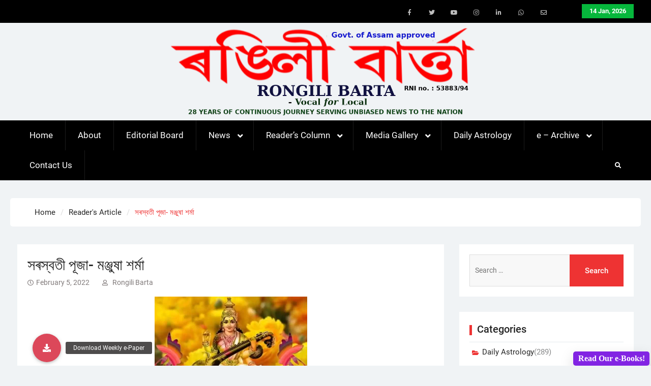

--- FILE ---
content_type: text/html; charset=UTF-8
request_url: https://rongilibarta.com/%E0%A6%B8%E0%A7%B0%E0%A6%B8%E0%A7%8D%E0%A6%AC%E0%A6%A4%E0%A7%80-%E0%A6%AA%E0%A7%82%E0%A6%9C%E0%A6%BE-%E0%A6%AE%E0%A6%9E%E0%A7%8D%E0%A6%9C%E0%A7%81%E0%A6%B7%E0%A6%BE-%E0%A6%B6%E0%A7%B0%E0%A7%8D/
body_size: 31501
content:
<!DOCTYPE html> <html lang="en-US">
		<head>
			<meta charset="UTF-8">
		<meta name="viewport" content="width=device-width, initial-scale=1">
		<link rel="profile" href="http://gmpg.org/xfn/11">
		<link rel="pingback" href="https://rongilibarta.com/xmlrpc.php">
		
<title>সৰস্বতী পূজা- মঞ্জুষা শৰ্মা &#8211; Rongili Barta</title>
		    <!-- PVC Template -->
    <script type="text/template" id="pvc-stats-view-template">
    <i class="pvc-stats-icon large" aria-hidden="true"><svg xmlns="http://www.w3.org/2000/svg" version="1.0" viewBox="0 0 502 315" preserveAspectRatio="xMidYMid meet"><g transform="translate(0,332) scale(0.1,-0.1)" fill="" stroke="none"><path d="M2394 3279 l-29 -30 -3 -207 c-2 -182 0 -211 15 -242 39 -76 157 -76 196 0 15 31 17 60 15 243 l-3 209 -33 29 c-26 23 -41 29 -80 29 -41 0 -53 -5 -78 -31z"/><path d="M3085 3251 c-45 -19 -58 -50 -96 -229 -47 -217 -49 -260 -13 -295 52 -53 146 -42 177 20 16 31 87 366 87 410 0 70 -86 122 -155 94z"/><path d="M1751 3234 c-13 -9 -29 -31 -37 -50 -12 -29 -10 -49 21 -204 19 -94 39 -189 45 -210 14 -50 54 -80 110 -80 34 0 48 6 76 34 21 21 34 44 34 59 0 14 -18 113 -40 219 -37 178 -43 195 -70 221 -36 32 -101 37 -139 11z"/><path d="M1163 3073 c-36 -7 -73 -59 -73 -102 0 -56 133 -378 171 -413 34 -32 83 -37 129 -13 70 36 67 87 -16 290 -86 209 -89 214 -129 231 -35 14 -42 15 -82 7z"/><path d="M3689 3066 c-15 -9 -33 -30 -42 -48 -48 -103 -147 -355 -147 -375 0 -98 131 -148 192 -74 13 15 57 108 97 206 80 196 84 226 37 273 -30 30 -99 39 -137 18z"/><path d="M583 2784 c-38 -19 -67 -74 -58 -113 9 -42 211 -354 242 -373 16 -10 45 -18 66 -18 51 0 107 52 107 100 0 39 -1 41 -124 234 -80 126 -108 162 -133 173 -41 17 -61 16 -100 -3z"/><path d="M4250 2784 c-14 -9 -74 -91 -133 -183 -95 -150 -107 -173 -107 -213 0 -55 33 -94 87 -104 67 -13 90 8 211 198 130 202 137 225 78 284 -27 27 -42 34 -72 34 -22 0 -50 -8 -64 -16z"/><path d="M2275 2693 c-553 -48 -1095 -270 -1585 -649 -135 -104 -459 -423 -483 -476 -23 -49 -22 -139 2 -186 73 -142 361 -457 571 -626 285 -228 642 -407 990 -497 242 -63 336 -73 660 -74 310 0 370 5 595 52 535 111 1045 392 1455 803 122 121 250 273 275 326 19 41 19 137 0 174 -41 79 -309 363 -465 492 -447 370 -946 591 -1479 653 -113 14 -422 18 -536 8z m395 -428 c171 -34 330 -124 456 -258 112 -119 167 -219 211 -378 27 -96 24 -300 -5 -401 -72 -255 -236 -447 -474 -557 -132 -62 -201 -76 -368 -76 -167 0 -236 14 -368 76 -213 98 -373 271 -451 485 -162 444 86 934 547 1084 153 49 292 57 452 25z m909 -232 c222 -123 408 -262 593 -441 76 -74 138 -139 138 -144 0 -16 -233 -242 -330 -319 -155 -123 -309 -223 -461 -299 l-81 -41 32 46 c18 26 49 83 70 128 143 306 141 649 -6 957 -25 52 -61 116 -79 142 l-34 47 45 -20 c26 -10 76 -36 113 -56z m-2057 25 c-40 -58 -105 -190 -130 -263 -110 -324 -59 -707 132 -981 25 -35 42 -64 37 -64 -19 0 -241 119 -326 174 -188 122 -406 314 -532 468 l-58 71 108 103 c185 178 428 349 672 473 66 33 121 60 123 61 2 0 -10 -19 -26 -42z"/><path d="M2375 1950 c-198 -44 -350 -190 -395 -379 -18 -76 -8 -221 19 -290 114 -284 457 -406 731 -260 98 52 188 154 231 260 27 69 37 214 19 290 -38 163 -166 304 -326 360 -67 23 -215 33 -279 19z"/></g></svg></i>
	 <%= total_view %> 	<% if ( today_view > 0 ) { %>
		<span class="views_today">,  <%= today_view %> </span>
	<% } %>
	</span>
	</script>
		    <meta name='robots' content='max-image-preview:large' />
<link rel='dns-prefetch' href='//use.fontawesome.com' />
<link rel="alternate" type="application/rss+xml" title="Rongili Barta &raquo; Feed" href="https://rongilibarta.com/feed/" />
<link rel="alternate" type="application/rss+xml" title="Rongili Barta &raquo; Comments Feed" href="https://rongilibarta.com/comments/feed/" />

<!-- wppa js inits -->
<script>
wppaDebugCounter=0,wppaIsChrome=!!window.chrome && (!!window.chrome.webstore || !!window.chrome.runtime),wppaOvlActivePanorama=0,wppaFullValign=[],wppaFullHalign=[],wppaFullFrameDelta=[],wppaAutoColumnWidth=[],wppaAutoColumnFrac=[],wppaFadeInAfterFadeOut=false,wppaPreambule=[],wppaThumbnailPitch=[],wppaFilmStripLength=[],wppaFilmStripMargin=[],wppaFilmStripAreaDelta=[],wppaIsMini=[],wppaPortraitOnly=[],wppaLightBox=[],wppaSlideInitRunning=[],wppaSlidePause=[],wppaSlideBlank=[],wppaFilmPageSize=[],wppaAspectRatio=[],wppaFullSize=[],wppaLightboxSingle=[],wppaSiteUrl="https://rongilibarta.com",wppaMasonryCols=[],wppaVideoPlaying=[],wppaAudioPlaying=[],wppaHis=0,wppaStartHtml=[],wppaCanAjaxRender=false,wppaCanPushState=false,wppaMaxOccur=0,wppaFirstOccur=0,wppaUsePhotoNamesInUrls=false,wppaShareHideWhenRunning=false,wppaCommentRequiredAfterVote=true,wppaTopMoc=0,wppaColWidth=[],wppaMCRWidth=[],wppaFotomotoHideWhenRunning=false,wppaFotomotoMinWidth=400,wppaPhotoView=[],wppaBackgroundColorImage="",wppaPopupLinkType="",wppaPopupOnclick=[],wppaThumbTargetBlank=false,wppaRel="rel",wppaEditPhotoWidth="960",wppaThemeStyles="",wppaStickyHeaderHeight=0,wppaModalBgColor="#ffffff",wppaBoxRadius=0,wppaUploadEdit="none",wppaPageArg="",wppaCoverImageResponsive=[],wppaSearchBoxSelItems=[],wppaSlideWrap=[],wppaHideRightClick=false,wppaGeoZoom=10,wppaAreaMaxFrac=1.0,wppaNiceScroll=false,wppaIconSizeNormal="default",wppaIconSizeStars=24,wppaFilmInit=[],wppaResizeEndDelay=200,wppaScrollEndDelay=200,wppaArtmonkeyFileNotSource=false,wppaRequestInfoDialogText="Please specify your question",wppaGlobalFsIconSize=32,wppaFsFillcolor="#999999",wppaFsBgcolor="transparent",_wppaId=[],_wppaRealId=[],_wppaAvg=[],_wppaDisc=[],_wppaMyr=[],_wppaVRU=[],_wppaLinkUrl=[],_wppaLinkTitle=[],_wppaLinkTarget=[],_wppaCommentHtml=[],_wppaIptcHtml=[],_wppaExifHtml=[],_wppaToTheSame=false,_wppaSlides=[],_wppaNames=[],_wppaFullNames=[],_wppaDsc=[],_wppaOgDsc=[],_wppaCurIdx=[],_wppaNxtIdx=[],_wppaTimeOut=[],_wppaSSRuns=[],_wppaFg=[],_wppaTP=[],_wppaIsBusy=[],_wppaFirst=[],_wppaVoteInProgress=false,_wppaTextDelay=800,_wppaUrl=[],_wppaSkipRated=[],_wppaLbTitle=[],_wppaStateCount=0,_wppaDidGoto=[],_wppaShareUrl=[],_wppaShareHtml=[],_wppaFilmNoMove=[],_wppaHiresUrl=[],_wppaIsVideo=[],_wppaVideoHtml=[],_wppaAudioHtml=[],_wppaVideoNatWidth=[],_wppaVideoNatHeight=[],_wppaWaitTexts=[],_wppaImageAlt=[],_wppaLastIdx=[],_wppaStopping=[],_wppaFilename=[],__wppaOverruleRun=false,wppaOvlIdx=0,wppaOvlFirst=true,wppaOvlKbHandler="",wppaOvlSizeHandler="",wppaOvlPadTop=5,wppaOvlRunning=false,wppaOvlVideoPlaying=false,wppaOvlAudioPlaying=false,wppaOvlShowLegenda=true,wppaOvlShowStartStop=true,wppaOvlRadius=0,wppaOvlBorderWidth=16,wppaOvlOpen=false,wppaOvlClosing=false,wppaThumbSize=100,wppaTfMargin=4,wppaZoomData=[],wppaSphericData=[],wppaOvlTxtHeight=36,wppaOvlOpacity=0.8,wppaOvlOnclickType="none",wppaOvlTheme="black",wppaOvlAnimSpeed=300,wppaOvlSlideSpeed=3000,wppaOvlFontFamily="Helvetica",wppaOvlFontSize="10",wppaOvlFontColor="",wppaOvlFontWeight="bold",wppaOvlLineHeight="12",wppaOvlShowCounter=true,wppaOvlIsVideo=false,wppaShowLegenda="",wppaOvlFsPhotoId=0,wppaPhotoId=0,wppaOvlVideoStart=false,wppaOvlAudioStart=false,wppaLastIptc="",wppaLastExif="",wppaIsIpad=false,wppaSvgFillcolor="gray",wppaSvgBgcolor="transparent",wppaSvgCornerStyle="light",wppaCoverSpacing=8,wppaEasingSlide="swing",wppaEasingLightbox="swing",wppaEasingPopup="swing",wppaEasingDefault="swing",wppaRenderAdd=false,wppaWaitForCounter=0,wppaIsVideo=false,wppaHasAudio=false,wppaOvlIsPdf=false,wppaOvlImgs=[],wppaKbHandlerInstalled=false,wppaOvlCurIdx=0,wppaOvlSvgInverse=false,wppaOvlHasPanoramas=false,wppaGlobalOvlPanoramaId=0,wppaOvlBrowseOnClick=false,wppaOvlGlobal=false,wppaWppaOverlayActivated=false,wppaOvlTimer=0,wppaSavedContainerWidth=0,wppaSavedContainerHeight=0,wppaTriggerElementID=null,wppaFingerCount=0,wppaStartX=0,wppaStartY=0,wppaCurX=0,wppaCurY=0,wppaDeltaX=0,wppaDeltaY=0,wppaHorzDiff=0,wppaVertDiff=0,wppaMinLength=72,wppaSwipeLength=0,wppaSwipeAngle=null,wppaSwipeDirection=null,wppaSwipeOnLightbox=false,wppaSwipeMocc=0,wppaMobileTimeStart=0,wppa_moveup_url="#",wppa_import="Import",wppa_update="Update",wppaUploadToThisAlbum="Upload to this album",wppaCloseText="Close!",wppaCropper=[],wppaImageDirectory="https://rongilibarta.com/wp-content/plugins/wp-photo-album-plus/img/",wppaWppaUrl="https://rongilibarta.com/wp-content/plugins/wp-photo-album-plus",wppaIncludeUrl="https://rongilibarta.com/wp-includes",wppaAjaxUrl="https://rongilibarta.com/wppaajax",wppaUploadUrl="https://rongilibarta.com/wp-content/uploads/wppa",wppaIsIe=false,wppaIsSafari=false,wppaSlideshowNavigationType="icons",wppaAudioHeight=32,wppaFilmThumbTitle="Double click to start/stop slideshow running",wppaClickToView="Click to view",wppaLang="en",wppaVoteForMe="Vote for me!",wppaVotedForMe="Voted for me",wppaDownLoad="Download",wppaSlideShow="Slideshow",wppaPhoto="Photo",wppaOf="of",wppaNextPhoto="Next photo",wppaPreviousPhoto="Previous photo",wppaNextP="Next",wppaPrevP="Prev.",wppaAvgRating="Average&nbsp;rating",wppaMyRating="My&nbsp;rating",wppaAvgRat="Avg.",wppaMyRat="Mine",wppaDislikeMsg="You marked this image as inappropriate.",wppaStart="Start",wppaStop="Stop",wppaPleaseName="Please enter your name",wppaPleaseEmail="Please enter a valid email address",wppaPleaseComment="Please enter a comment",wppaProcessing="Processing...",wppaDone="Done!",wppaUploadFailed="Upload failed",wppaServerError="Server error.",wppaGlobalFsIconSize="32",wppaFsFillcolor="#999999",wppaFsBgcolor="transparent",wppaFsPolicy="lightbox",wppaNiceScroll=false,wppaVersion="8.0.07.018",wppaDebug=false,wppaBackgroundColorImage="#eeeeee",wppaPopupLinkType="photo",wppaAnimationType="fadeover",wppaAnimationSpeed=800,wppaThumbnailAreaDelta=14,wppaTextFrameDelta=181,wppaBoxDelta=14,wppaSlideShowTimeOut=2500,wppaFilmShowGlue=true,wppaMiniTreshold=500,wppaRatingOnce=false,wppaHideWhenEmpty=false,wppaBGcolorNumbar="#cccccc",wppaBcolorNumbar="#cccccc",wppaBGcolorNumbarActive="#333333",wppaBcolorNumbarActive="#333333",wppaFontFamilyNumbar="",wppaFontSizeNumbar="px",wppaFontColorNumbar="#777777",wppaFontWeightNumbar="normal",wppaFontFamilyNumbarActive="",wppaFontSizeNumbarActive="px",wppaFontColorNumbarActive="#777777",wppaFontWeightNumbarActive="bold",wppaNumbarMax="10",wppaNextOnCallback=false,wppaStarOpacity=0.2,wppaEmailRequired="required",wppaSlideBorderWidth=0,wppaAllowAjax=true,wppaUsePhotoNamesInUrls=false,wppaThumbTargetBlank=false,wppaRatingMax=5,wppaRatingDisplayType="graphic",wppaRatingPrec=2,wppaStretch=false,wppaMinThumbSpace=4,wppaThumbSpaceAuto=true,wppaMagnifierCursor="magnifier-small.png",wppaArtMonkyLink="none",wppaAutoOpenComments=true,wppaUpdateAddressLine=true,wppaSlideSwipe=false,wppaMaxCoverWidth=1024,wppaSlideToFullpopup=false,wppaComAltSize=75,wppaBumpViewCount=true,wppaBumpClickCount=false,wppaShareHideWhenRunning=true,wppaFotomoto=false,wppaArtMonkeyButton=true,wppaFotomotoHideWhenRunning=false,wppaCommentRequiredAfterVote=false,wppaFotomotoMinWidth=400,wppaShortQargs=true,wppaOvlHires=false,wppaSlideVideoStart=false,wppaSlideAudioStart=false,wppaRel="data-rel",wppaOvlRadius=12,wppaOvlBorderWidth=8,wppaEditPhotoWidth="960",wppaThemeStyles="",wppaStickyHeaderHeight=0,wppaRenderModal=false,wppaModalQuitImg="url(https://rongilibarta.com/wp-content/plugins/wp-photo-album-plus/img/smallcross-black.gif )",wppaBoxRadius="6",wppaModalBgColor="#ffffff",wppaUploadEdit="-none-",wppaSvgFillcolor="#666666",wppaSvgBgcolor="transparent",wppaOvlSvgFillcolor="#999999",wppaOvlSvgBgcolor="transparent",wppaSvgCornerStyle="medium",wppaHideRightClick=false,wppaGeoZoom=10,wppaLazyLoad=true,wppaAreaMaxFrac=0,wppaIconSizeNormal="default",wppaIconSizeSlide="default",wppaResponseSpeed=0,wppaExtendedResizeCount=0,wppaExtendedResizeDelay=1000,wppaCoverSpacing=8,wppaFilmonlyContinuous=false,wppaNoAnimateOnMobile=false,wppaAjaxScroll=true,wppaThumbSize=100,wppaTfMargin=4,wppaArtmonkeyFileNotSource=false,wppaRequestInfoDialogText="Please specify your question",wppaThumbAspect=0.75,wppaOvlTxtHeight="auto",wppaOvlOpacity=0.8,wppaOvlOnclickType="none",wppaOvlTheme="black",wppaOvlAnimSpeed=300,wppaOvlSlideSpeed=5000,wppaVer4WindowWidth=800,wppaVer4WindowHeight=600,wppaOvlShowCounter=true,wppaOvlFontSize="10",wppaOvlFontWeight="bold",wppaOvlLineHeight="12",wppaOvlVideoStart=true,wppaOvlAudioStart=true,wppaOvlShowStartStop=true,wppaIsMobile=false,wppaIsIpad=false,wppaOvlIconSize="32px",wppaOvlBrowseOnClick=false,wppaOvlGlobal=false,wppaPhotoDirectory="https://rongilibarta.com/wp-content/uploads/wppa/",wppaThumbDirectory="https://rongilibarta.com/wp-content/uploads/wppa/thumbs/",wppaTempDirectory="https://rongilibarta.com/wp-content/uploads/wppa/temp/",wppaFontDirectory="https://rongilibarta.com/wp-content/uploads/wppa/fonts/",wppaNoPreview="No Preview available",wppaUIERR="Unimplemented virtual album",wppaTxtProcessing="Processing...",wppaTxtDone="Done!",wppaTxtErrUnable="ERROR: unable to upload files.",wppaOutputType="-none-";wppaShortcodeTemplate="";wppaShortcodeTemplateId=".";
</script>
<!-- End wppa js inits -->
<link rel="alternate" type="application/rss+xml" title="Rongili Barta &raquo; সৰস্বতী পূজা- মঞ্জুষা শৰ্মা Comments Feed" href="https://rongilibarta.com/%e0%a6%b8%e0%a7%b0%e0%a6%b8%e0%a7%8d%e0%a6%ac%e0%a6%a4%e0%a7%80-%e0%a6%aa%e0%a7%82%e0%a6%9c%e0%a6%be-%e0%a6%ae%e0%a6%9e%e0%a7%8d%e0%a6%9c%e0%a7%81%e0%a6%b7%e0%a6%be-%e0%a6%b6%e0%a7%b0%e0%a7%8d/feed/" />
<script type="text/javascript">
/* <![CDATA[ */
window._wpemojiSettings = {"baseUrl":"https:\/\/s.w.org\/images\/core\/emoji\/14.0.0\/72x72\/","ext":".png","svgUrl":"https:\/\/s.w.org\/images\/core\/emoji\/14.0.0\/svg\/","svgExt":".svg","source":{"concatemoji":"https:\/\/rongilibarta.com\/wp-includes\/js\/wp-emoji-release.min.js?ver=6.4.7"}};
/*! This file is auto-generated */
!function(i,n){var o,s,e;function c(e){try{var t={supportTests:e,timestamp:(new Date).valueOf()};sessionStorage.setItem(o,JSON.stringify(t))}catch(e){}}function p(e,t,n){e.clearRect(0,0,e.canvas.width,e.canvas.height),e.fillText(t,0,0);var t=new Uint32Array(e.getImageData(0,0,e.canvas.width,e.canvas.height).data),r=(e.clearRect(0,0,e.canvas.width,e.canvas.height),e.fillText(n,0,0),new Uint32Array(e.getImageData(0,0,e.canvas.width,e.canvas.height).data));return t.every(function(e,t){return e===r[t]})}function u(e,t,n){switch(t){case"flag":return n(e,"\ud83c\udff3\ufe0f\u200d\u26a7\ufe0f","\ud83c\udff3\ufe0f\u200b\u26a7\ufe0f")?!1:!n(e,"\ud83c\uddfa\ud83c\uddf3","\ud83c\uddfa\u200b\ud83c\uddf3")&&!n(e,"\ud83c\udff4\udb40\udc67\udb40\udc62\udb40\udc65\udb40\udc6e\udb40\udc67\udb40\udc7f","\ud83c\udff4\u200b\udb40\udc67\u200b\udb40\udc62\u200b\udb40\udc65\u200b\udb40\udc6e\u200b\udb40\udc67\u200b\udb40\udc7f");case"emoji":return!n(e,"\ud83e\udef1\ud83c\udffb\u200d\ud83e\udef2\ud83c\udfff","\ud83e\udef1\ud83c\udffb\u200b\ud83e\udef2\ud83c\udfff")}return!1}function f(e,t,n){var r="undefined"!=typeof WorkerGlobalScope&&self instanceof WorkerGlobalScope?new OffscreenCanvas(300,150):i.createElement("canvas"),a=r.getContext("2d",{willReadFrequently:!0}),o=(a.textBaseline="top",a.font="600 32px Arial",{});return e.forEach(function(e){o[e]=t(a,e,n)}),o}function t(e){var t=i.createElement("script");t.src=e,t.defer=!0,i.head.appendChild(t)}"undefined"!=typeof Promise&&(o="wpEmojiSettingsSupports",s=["flag","emoji"],n.supports={everything:!0,everythingExceptFlag:!0},e=new Promise(function(e){i.addEventListener("DOMContentLoaded",e,{once:!0})}),new Promise(function(t){var n=function(){try{var e=JSON.parse(sessionStorage.getItem(o));if("object"==typeof e&&"number"==typeof e.timestamp&&(new Date).valueOf()<e.timestamp+604800&&"object"==typeof e.supportTests)return e.supportTests}catch(e){}return null}();if(!n){if("undefined"!=typeof Worker&&"undefined"!=typeof OffscreenCanvas&&"undefined"!=typeof URL&&URL.createObjectURL&&"undefined"!=typeof Blob)try{var e="postMessage("+f.toString()+"("+[JSON.stringify(s),u.toString(),p.toString()].join(",")+"));",r=new Blob([e],{type:"text/javascript"}),a=new Worker(URL.createObjectURL(r),{name:"wpTestEmojiSupports"});return void(a.onmessage=function(e){c(n=e.data),a.terminate(),t(n)})}catch(e){}c(n=f(s,u,p))}t(n)}).then(function(e){for(var t in e)n.supports[t]=e[t],n.supports.everything=n.supports.everything&&n.supports[t],"flag"!==t&&(n.supports.everythingExceptFlag=n.supports.everythingExceptFlag&&n.supports[t]);n.supports.everythingExceptFlag=n.supports.everythingExceptFlag&&!n.supports.flag,n.DOMReady=!1,n.readyCallback=function(){n.DOMReady=!0}}).then(function(){return e}).then(function(){var e;n.supports.everything||(n.readyCallback(),(e=n.source||{}).concatemoji?t(e.concatemoji):e.wpemoji&&e.twemoji&&(t(e.twemoji),t(e.wpemoji)))}))}((window,document),window._wpemojiSettings);
/* ]]> */
</script>
<style id='wp-emoji-styles-inline-css' type='text/css'>

	img.wp-smiley, img.emoji {
		display: inline !important;
		border: none !important;
		box-shadow: none !important;
		height: 1em !important;
		width: 1em !important;
		margin: 0 0.07em !important;
		vertical-align: -0.1em !important;
		background: none !important;
		padding: 0 !important;
	}
</style>
<link rel='stylesheet' id='wp-block-library-css' href='https://rongilibarta.com/wp-includes/css/dist/block-library/style.min.css?ver=6.4.7' type='text/css' media='all' />
<style id='wp-block-library-theme-inline-css' type='text/css'>
.wp-block-audio figcaption{color:#555;font-size:13px;text-align:center}.is-dark-theme .wp-block-audio figcaption{color:hsla(0,0%,100%,.65)}.wp-block-audio{margin:0 0 1em}.wp-block-code{border:1px solid #ccc;border-radius:4px;font-family:Menlo,Consolas,monaco,monospace;padding:.8em 1em}.wp-block-embed figcaption{color:#555;font-size:13px;text-align:center}.is-dark-theme .wp-block-embed figcaption{color:hsla(0,0%,100%,.65)}.wp-block-embed{margin:0 0 1em}.blocks-gallery-caption{color:#555;font-size:13px;text-align:center}.is-dark-theme .blocks-gallery-caption{color:hsla(0,0%,100%,.65)}.wp-block-image figcaption{color:#555;font-size:13px;text-align:center}.is-dark-theme .wp-block-image figcaption{color:hsla(0,0%,100%,.65)}.wp-block-image{margin:0 0 1em}.wp-block-pullquote{border-bottom:4px solid;border-top:4px solid;color:currentColor;margin-bottom:1.75em}.wp-block-pullquote cite,.wp-block-pullquote footer,.wp-block-pullquote__citation{color:currentColor;font-size:.8125em;font-style:normal;text-transform:uppercase}.wp-block-quote{border-left:.25em solid;margin:0 0 1.75em;padding-left:1em}.wp-block-quote cite,.wp-block-quote footer{color:currentColor;font-size:.8125em;font-style:normal;position:relative}.wp-block-quote.has-text-align-right{border-left:none;border-right:.25em solid;padding-left:0;padding-right:1em}.wp-block-quote.has-text-align-center{border:none;padding-left:0}.wp-block-quote.is-large,.wp-block-quote.is-style-large,.wp-block-quote.is-style-plain{border:none}.wp-block-search .wp-block-search__label{font-weight:700}.wp-block-search__button{border:1px solid #ccc;padding:.375em .625em}:where(.wp-block-group.has-background){padding:1.25em 2.375em}.wp-block-separator.has-css-opacity{opacity:.4}.wp-block-separator{border:none;border-bottom:2px solid;margin-left:auto;margin-right:auto}.wp-block-separator.has-alpha-channel-opacity{opacity:1}.wp-block-separator:not(.is-style-wide):not(.is-style-dots){width:100px}.wp-block-separator.has-background:not(.is-style-dots){border-bottom:none;height:1px}.wp-block-separator.has-background:not(.is-style-wide):not(.is-style-dots){height:2px}.wp-block-table{margin:0 0 1em}.wp-block-table td,.wp-block-table th{word-break:normal}.wp-block-table figcaption{color:#555;font-size:13px;text-align:center}.is-dark-theme .wp-block-table figcaption{color:hsla(0,0%,100%,.65)}.wp-block-video figcaption{color:#555;font-size:13px;text-align:center}.is-dark-theme .wp-block-video figcaption{color:hsla(0,0%,100%,.65)}.wp-block-video{margin:0 0 1em}.wp-block-template-part.has-background{margin-bottom:0;margin-top:0;padding:1.25em 2.375em}
</style>
<style id='classic-theme-styles-inline-css' type='text/css'>
/*! This file is auto-generated */
.wp-block-button__link{color:#fff;background-color:#32373c;border-radius:9999px;box-shadow:none;text-decoration:none;padding:calc(.667em + 2px) calc(1.333em + 2px);font-size:1.125em}.wp-block-file__button{background:#32373c;color:#fff;text-decoration:none}
</style>
<style id='global-styles-inline-css' type='text/css'>
body{--wp--preset--color--black: #111111;--wp--preset--color--cyan-bluish-gray: #abb8c3;--wp--preset--color--white: #ffffff;--wp--preset--color--pale-pink: #f78da7;--wp--preset--color--vivid-red: #cf2e2e;--wp--preset--color--luminous-vivid-orange: #ff6900;--wp--preset--color--luminous-vivid-amber: #fcb900;--wp--preset--color--light-green-cyan: #7bdcb5;--wp--preset--color--vivid-green-cyan: #00d084;--wp--preset--color--pale-cyan-blue: #8ed1fc;--wp--preset--color--vivid-cyan-blue: #0693e3;--wp--preset--color--vivid-purple: #9b51e0;--wp--preset--color--gray: #f4f4f4;--wp--preset--color--blue: 1b8be0;--wp--preset--color--orange: #ee3333;--wp--preset--gradient--vivid-cyan-blue-to-vivid-purple: linear-gradient(135deg,rgba(6,147,227,1) 0%,rgb(155,81,224) 100%);--wp--preset--gradient--light-green-cyan-to-vivid-green-cyan: linear-gradient(135deg,rgb(122,220,180) 0%,rgb(0,208,130) 100%);--wp--preset--gradient--luminous-vivid-amber-to-luminous-vivid-orange: linear-gradient(135deg,rgba(252,185,0,1) 0%,rgba(255,105,0,1) 100%);--wp--preset--gradient--luminous-vivid-orange-to-vivid-red: linear-gradient(135deg,rgba(255,105,0,1) 0%,rgb(207,46,46) 100%);--wp--preset--gradient--very-light-gray-to-cyan-bluish-gray: linear-gradient(135deg,rgb(238,238,238) 0%,rgb(169,184,195) 100%);--wp--preset--gradient--cool-to-warm-spectrum: linear-gradient(135deg,rgb(74,234,220) 0%,rgb(151,120,209) 20%,rgb(207,42,186) 40%,rgb(238,44,130) 60%,rgb(251,105,98) 80%,rgb(254,248,76) 100%);--wp--preset--gradient--blush-light-purple: linear-gradient(135deg,rgb(255,206,236) 0%,rgb(152,150,240) 100%);--wp--preset--gradient--blush-bordeaux: linear-gradient(135deg,rgb(254,205,165) 0%,rgb(254,45,45) 50%,rgb(107,0,62) 100%);--wp--preset--gradient--luminous-dusk: linear-gradient(135deg,rgb(255,203,112) 0%,rgb(199,81,192) 50%,rgb(65,88,208) 100%);--wp--preset--gradient--pale-ocean: linear-gradient(135deg,rgb(255,245,203) 0%,rgb(182,227,212) 50%,rgb(51,167,181) 100%);--wp--preset--gradient--electric-grass: linear-gradient(135deg,rgb(202,248,128) 0%,rgb(113,206,126) 100%);--wp--preset--gradient--midnight: linear-gradient(135deg,rgb(2,3,129) 0%,rgb(40,116,252) 100%);--wp--preset--font-size--small: 14px;--wp--preset--font-size--medium: 20px;--wp--preset--font-size--large: 42px;--wp--preset--font-size--x-large: 42px;--wp--preset--font-size--normal: 18px;--wp--preset--font-size--huge: 54px;--wp--preset--spacing--20: 0.44rem;--wp--preset--spacing--30: 0.67rem;--wp--preset--spacing--40: 1rem;--wp--preset--spacing--50: 1.5rem;--wp--preset--spacing--60: 2.25rem;--wp--preset--spacing--70: 3.38rem;--wp--preset--spacing--80: 5.06rem;--wp--preset--shadow--natural: 6px 6px 9px rgba(0, 0, 0, 0.2);--wp--preset--shadow--deep: 12px 12px 50px rgba(0, 0, 0, 0.4);--wp--preset--shadow--sharp: 6px 6px 0px rgba(0, 0, 0, 0.2);--wp--preset--shadow--outlined: 6px 6px 0px -3px rgba(255, 255, 255, 1), 6px 6px rgba(0, 0, 0, 1);--wp--preset--shadow--crisp: 6px 6px 0px rgba(0, 0, 0, 1);}:where(.is-layout-flex){gap: 0.5em;}:where(.is-layout-grid){gap: 0.5em;}body .is-layout-flow > .alignleft{float: left;margin-inline-start: 0;margin-inline-end: 2em;}body .is-layout-flow > .alignright{float: right;margin-inline-start: 2em;margin-inline-end: 0;}body .is-layout-flow > .aligncenter{margin-left: auto !important;margin-right: auto !important;}body .is-layout-constrained > .alignleft{float: left;margin-inline-start: 0;margin-inline-end: 2em;}body .is-layout-constrained > .alignright{float: right;margin-inline-start: 2em;margin-inline-end: 0;}body .is-layout-constrained > .aligncenter{margin-left: auto !important;margin-right: auto !important;}body .is-layout-constrained > :where(:not(.alignleft):not(.alignright):not(.alignfull)){max-width: var(--wp--style--global--content-size);margin-left: auto !important;margin-right: auto !important;}body .is-layout-constrained > .alignwide{max-width: var(--wp--style--global--wide-size);}body .is-layout-flex{display: flex;}body .is-layout-flex{flex-wrap: wrap;align-items: center;}body .is-layout-flex > *{margin: 0;}body .is-layout-grid{display: grid;}body .is-layout-grid > *{margin: 0;}:where(.wp-block-columns.is-layout-flex){gap: 2em;}:where(.wp-block-columns.is-layout-grid){gap: 2em;}:where(.wp-block-post-template.is-layout-flex){gap: 1.25em;}:where(.wp-block-post-template.is-layout-grid){gap: 1.25em;}.has-black-color{color: var(--wp--preset--color--black) !important;}.has-cyan-bluish-gray-color{color: var(--wp--preset--color--cyan-bluish-gray) !important;}.has-white-color{color: var(--wp--preset--color--white) !important;}.has-pale-pink-color{color: var(--wp--preset--color--pale-pink) !important;}.has-vivid-red-color{color: var(--wp--preset--color--vivid-red) !important;}.has-luminous-vivid-orange-color{color: var(--wp--preset--color--luminous-vivid-orange) !important;}.has-luminous-vivid-amber-color{color: var(--wp--preset--color--luminous-vivid-amber) !important;}.has-light-green-cyan-color{color: var(--wp--preset--color--light-green-cyan) !important;}.has-vivid-green-cyan-color{color: var(--wp--preset--color--vivid-green-cyan) !important;}.has-pale-cyan-blue-color{color: var(--wp--preset--color--pale-cyan-blue) !important;}.has-vivid-cyan-blue-color{color: var(--wp--preset--color--vivid-cyan-blue) !important;}.has-vivid-purple-color{color: var(--wp--preset--color--vivid-purple) !important;}.has-black-background-color{background-color: var(--wp--preset--color--black) !important;}.has-cyan-bluish-gray-background-color{background-color: var(--wp--preset--color--cyan-bluish-gray) !important;}.has-white-background-color{background-color: var(--wp--preset--color--white) !important;}.has-pale-pink-background-color{background-color: var(--wp--preset--color--pale-pink) !important;}.has-vivid-red-background-color{background-color: var(--wp--preset--color--vivid-red) !important;}.has-luminous-vivid-orange-background-color{background-color: var(--wp--preset--color--luminous-vivid-orange) !important;}.has-luminous-vivid-amber-background-color{background-color: var(--wp--preset--color--luminous-vivid-amber) !important;}.has-light-green-cyan-background-color{background-color: var(--wp--preset--color--light-green-cyan) !important;}.has-vivid-green-cyan-background-color{background-color: var(--wp--preset--color--vivid-green-cyan) !important;}.has-pale-cyan-blue-background-color{background-color: var(--wp--preset--color--pale-cyan-blue) !important;}.has-vivid-cyan-blue-background-color{background-color: var(--wp--preset--color--vivid-cyan-blue) !important;}.has-vivid-purple-background-color{background-color: var(--wp--preset--color--vivid-purple) !important;}.has-black-border-color{border-color: var(--wp--preset--color--black) !important;}.has-cyan-bluish-gray-border-color{border-color: var(--wp--preset--color--cyan-bluish-gray) !important;}.has-white-border-color{border-color: var(--wp--preset--color--white) !important;}.has-pale-pink-border-color{border-color: var(--wp--preset--color--pale-pink) !important;}.has-vivid-red-border-color{border-color: var(--wp--preset--color--vivid-red) !important;}.has-luminous-vivid-orange-border-color{border-color: var(--wp--preset--color--luminous-vivid-orange) !important;}.has-luminous-vivid-amber-border-color{border-color: var(--wp--preset--color--luminous-vivid-amber) !important;}.has-light-green-cyan-border-color{border-color: var(--wp--preset--color--light-green-cyan) !important;}.has-vivid-green-cyan-border-color{border-color: var(--wp--preset--color--vivid-green-cyan) !important;}.has-pale-cyan-blue-border-color{border-color: var(--wp--preset--color--pale-cyan-blue) !important;}.has-vivid-cyan-blue-border-color{border-color: var(--wp--preset--color--vivid-cyan-blue) !important;}.has-vivid-purple-border-color{border-color: var(--wp--preset--color--vivid-purple) !important;}.has-vivid-cyan-blue-to-vivid-purple-gradient-background{background: var(--wp--preset--gradient--vivid-cyan-blue-to-vivid-purple) !important;}.has-light-green-cyan-to-vivid-green-cyan-gradient-background{background: var(--wp--preset--gradient--light-green-cyan-to-vivid-green-cyan) !important;}.has-luminous-vivid-amber-to-luminous-vivid-orange-gradient-background{background: var(--wp--preset--gradient--luminous-vivid-amber-to-luminous-vivid-orange) !important;}.has-luminous-vivid-orange-to-vivid-red-gradient-background{background: var(--wp--preset--gradient--luminous-vivid-orange-to-vivid-red) !important;}.has-very-light-gray-to-cyan-bluish-gray-gradient-background{background: var(--wp--preset--gradient--very-light-gray-to-cyan-bluish-gray) !important;}.has-cool-to-warm-spectrum-gradient-background{background: var(--wp--preset--gradient--cool-to-warm-spectrum) !important;}.has-blush-light-purple-gradient-background{background: var(--wp--preset--gradient--blush-light-purple) !important;}.has-blush-bordeaux-gradient-background{background: var(--wp--preset--gradient--blush-bordeaux) !important;}.has-luminous-dusk-gradient-background{background: var(--wp--preset--gradient--luminous-dusk) !important;}.has-pale-ocean-gradient-background{background: var(--wp--preset--gradient--pale-ocean) !important;}.has-electric-grass-gradient-background{background: var(--wp--preset--gradient--electric-grass) !important;}.has-midnight-gradient-background{background: var(--wp--preset--gradient--midnight) !important;}.has-small-font-size{font-size: var(--wp--preset--font-size--small) !important;}.has-medium-font-size{font-size: var(--wp--preset--font-size--medium) !important;}.has-large-font-size{font-size: var(--wp--preset--font-size--large) !important;}.has-x-large-font-size{font-size: var(--wp--preset--font-size--x-large) !important;}
.wp-block-navigation a:where(:not(.wp-element-button)){color: inherit;}
:where(.wp-block-post-template.is-layout-flex){gap: 1.25em;}:where(.wp-block-post-template.is-layout-grid){gap: 1.25em;}
:where(.wp-block-columns.is-layout-flex){gap: 2em;}:where(.wp-block-columns.is-layout-grid){gap: 2em;}
.wp-block-pullquote{font-size: 1.5em;line-height: 1.6;}
</style>
<link rel='stylesheet' id='bsk-pdf-manager-pro-css-css' href='https://rongilibarta.com/wp-content/plugins/bsk-pdf-manager/css/bsk-pdf-manager-pro.css?ver=1633187627' type='text/css' media='all' />
<link rel='stylesheet' id='buttonizer_frontend_style-css' href='https://rongilibarta.com/wp-content/plugins/buttonizer-multifunctional-button/assets/frontend.css?v=7ab4fd8a7cd8bd136942183145de39a0&#038;ver=6.4.7' type='text/css' media='all' />
<link rel='stylesheet' id='buttonizer-icon-library-css' href='https://use.fontawesome.com/releases/v5.14.0/css/all.css?ver=6.4.7' type='text/css' media='all' />
<link rel='stylesheet' id='fancybox-css' href='https://rongilibarta.com/wp-content/plugins/facebook-photo-fetcher/fancybox/jquery.fancybox.min.css?ver=2.1.7' type='text/css' media='all' />
<link rel='stylesheet' id='fpf-css' href='https://rongilibarta.com/wp-content/plugins/facebook-photo-fetcher/style.css?ver=3.0.4' type='text/css' media='all' />
<link rel='stylesheet' id='a3-pvc-style-css' href='https://rongilibarta.com/wp-content/plugins/page-views-count/assets/css/style.min.css?ver=2.8.7' type='text/css' media='all' />
<link rel='stylesheet' id='bwg_fonts-css' href='https://rongilibarta.com/wp-content/plugins/photo-gallery/css/bwg-fonts/fonts.css?ver=0.0.1' type='text/css' media='all' />
<link rel='stylesheet' id='sumoselect-css' href='https://rongilibarta.com/wp-content/plugins/photo-gallery/css/sumoselect.min.css?ver=3.3.24' type='text/css' media='all' />
<link rel='stylesheet' id='mCustomScrollbar-css' href='https://rongilibarta.com/wp-content/plugins/photo-gallery/css/jquery.mCustomScrollbar.min.css?ver=3.1.5' type='text/css' media='all' />
<link rel='stylesheet' id='bwg_googlefonts-css' href='https://fonts.googleapis.com/css?family=Ubuntu&#038;subset=greek,latin,greek-ext,vietnamese,cyrillic-ext,latin-ext,cyrillic' type='text/css' media='all' />
<link rel='stylesheet' id='bwg_frontend-css' href='https://rongilibarta.com/wp-content/plugins/photo-gallery/css/styles.min.css?ver=1.5.86' type='text/css' media='all' />
<link rel='stylesheet' id='pj-news-ticker-css' href='https://rongilibarta.com/wp-content/plugins/pj-news-ticker/public/css/pj-news-ticker.css?ver=1.9.5' type='text/css' media='all' />
<link rel='stylesheet' id='sow-image-default-c67d20f9f743-css' href='https://rongilibarta.com/wp-content/uploads/siteorigin-widgets/sow-image-default-c67d20f9f743.css?ver=6.4.7' type='text/css' media='all' />
<link rel='stylesheet' id='wppa_style-css' href='https://rongilibarta.com/wp-content/plugins/wp-photo-album-plus/theme/wppa-style.css?ver=211127-115335' type='text/css' media='all' />
<link rel='stylesheet' id='magazine-power-font-awesome-css' href='https://rongilibarta.com/wp-content/themes/magazine-power/third-party/font-awesome/css/all.min.css?ver=5.8.1' type='text/css' media='all' />
<link rel='stylesheet' id='magazine-power-google-fonts-css' href='https://rongilibarta.com/wp-content/fonts/e9dcedbc689b3ac38e8ed0841669a9ee.css?ver=1.0.3' type='text/css' media='all' />
<link rel='stylesheet' id='jquery-sidr-css' href='https://rongilibarta.com/wp-content/themes/magazine-power/third-party/sidr/css/jquery.sidr.dark.min.css?ver=2.2.1' type='text/css' media='all' />
<link rel='stylesheet' id='jquery-slick-css' href='https://rongilibarta.com/wp-content/themes/magazine-power/third-party/slick/slick.min.css?ver=1.8.1' type='text/css' media='all' />
<link rel='stylesheet' id='magazine-power-style-css' href='https://rongilibarta.com/wp-content/themes/magazine-power/style.css?ver=1.2.1' type='text/css' media='all' />
<link rel='stylesheet' id='magazine-power-block-style-css' href='https://rongilibarta.com/wp-content/themes/magazine-power/css/blocks.css?ver=20230610-154921' type='text/css' media='all' />
<link rel='stylesheet' id='a3pvc-css' href='//rongilibarta.com/wp-content/uploads/sass/pvc.min.css?ver=1607938303' type='text/css' media='all' />
<link rel='stylesheet' id='popup-maker-site-css' href='//rongilibarta.com/wp-content/uploads/pum/pum-site-styles.css?generated=1755181498&#038;ver=1.20.6' type='text/css' media='all' />
<link rel='stylesheet' id='__EPYT__style-css' href='https://rongilibarta.com/wp-content/plugins/youtube-embed-plus/styles/ytprefs.min.css?ver=13.4.3' type='text/css' media='all' />
<style id='__EPYT__style-inline-css' type='text/css'>

                .epyt-gallery-thumb {
                        width: 33.333%;
                }
                
</style>
<script type="text/javascript" src="https://rongilibarta.com/wp-includes/js/jquery/jquery.min.js?ver=3.7.1" id="jquery-core-js"></script>
<script type="text/javascript" src="https://rongilibarta.com/wp-includes/js/jquery/jquery-migrate.min.js?ver=3.4.1" id="jquery-migrate-js"></script>
<script type="text/javascript" src="https://rongilibarta.com/wp-includes/js/jquery/jquery.form.min.js?ver=4.3.0" id="jquery-form-js"></script>
<script type="text/javascript" src="https://rongilibarta.com/wp-includes/js/imagesloaded.min.js?ver=5.0.0" id="imagesloaded-js"></script>
<script type="text/javascript" src="https://rongilibarta.com/wp-includes/js/masonry.min.js?ver=4.2.2" id="masonry-js"></script>
<script type="text/javascript" src="https://rongilibarta.com/wp-includes/js/jquery/jquery.masonry.min.js?ver=3.1.2b" id="jquery-masonry-js"></script>
<script type="text/javascript" src="https://rongilibarta.com/wp-includes/js/jquery/ui/core.min.js?ver=1.13.2" id="jquery-ui-core-js"></script>
<script type="text/javascript" src="https://rongilibarta.com/wp-includes/js/jquery/ui/mouse.min.js?ver=1.13.2" id="jquery-ui-mouse-js"></script>
<script type="text/javascript" src="https://rongilibarta.com/wp-includes/js/jquery/ui/resizable.min.js?ver=1.13.2" id="jquery-ui-resizable-js"></script>
<script type="text/javascript" src="https://rongilibarta.com/wp-includes/js/jquery/ui/draggable.min.js?ver=1.13.2" id="jquery-ui-draggable-js"></script>
<script type="text/javascript" src="https://rongilibarta.com/wp-includes/js/jquery/ui/controlgroup.min.js?ver=1.13.2" id="jquery-ui-controlgroup-js"></script>
<script type="text/javascript" src="https://rongilibarta.com/wp-includes/js/jquery/ui/checkboxradio.min.js?ver=1.13.2" id="jquery-ui-checkboxradio-js"></script>
<script type="text/javascript" src="https://rongilibarta.com/wp-includes/js/jquery/ui/button.min.js?ver=1.13.2" id="jquery-ui-button-js"></script>
<script type="text/javascript" src="https://rongilibarta.com/wp-includes/js/jquery/ui/dialog.min.js?ver=1.13.2" id="jquery-ui-dialog-js"></script>
<script type="text/javascript" src="https://rongilibarta.com/wp-content/plugins/wp-photo-album-plus/js/wppa-all.js?ver=211127-115336" id="wppa-js"></script>
<script type="text/javascript" src="https://rongilibarta.com/wp-content/plugins/wp-photo-album-plus/vendor/jquery-easing/jquery.easing.min.js?ver=all" id="nicescrollr-easing-min-js-js"></script>
<script type="text/javascript" src="https://rongilibarta.com/wp-includes/js/tinymce/tinymce.min.js?ver=49110-20201110" id="wp-tinymce-root-js"></script>
<script type="text/javascript" src="https://rongilibarta.com/wp-includes/js/tinymce/plugins/compat3x/plugin.min.js?ver=49110-20201110" id="wp-tinymce-js"></script>
<script type="text/javascript" id="bsk-pdf-manager-pro-js-extra">
/* <![CDATA[ */
var bsk_pdf_pro = {"ajaxurl":"https:\/\/rongilibarta.com\/wp-admin\/admin-ajax.php"};
/* ]]> */
</script>
<script type="text/javascript" src="https://rongilibarta.com/wp-content/plugins/bsk-pdf-manager/js/bsk_pdf_manager_pro.js?ver=1633187633" id="bsk-pdf-manager-pro-js"></script>
<script type="text/javascript" src="https://rongilibarta.com/wp-includes/js/underscore.min.js?ver=1.13.4" id="underscore-js"></script>
<script type="text/javascript" src="https://rongilibarta.com/wp-includes/js/backbone.min.js?ver=1.5.0" id="backbone-js"></script>
<script type="text/javascript" id="a3-pvc-backbone-js-extra">
/* <![CDATA[ */
var pvc_vars = {"rest_api_url":"https:\/\/rongilibarta.com\/wp-json\/pvc\/v1","ajax_url":"https:\/\/rongilibarta.com\/wp-admin\/admin-ajax.php","security":"964d14f56d","ajax_load_type":"rest_api"};
/* ]]> */
</script>
<script type="text/javascript" src="https://rongilibarta.com/wp-content/plugins/page-views-count/assets/js/pvc.backbone.min.js?ver=2.8.7" id="a3-pvc-backbone-js"></script>
<script type="text/javascript" src="https://rongilibarta.com/wp-content/plugins/photo-gallery/js/jquery.sumoselect.min.js?ver=3.3.24" id="sumoselect-js"></script>
<script type="text/javascript" src="https://rongilibarta.com/wp-content/plugins/photo-gallery/js/jquery.mobile.min.js?ver=1.4.5" id="jquery-mobile-js"></script>
<script type="text/javascript" src="https://rongilibarta.com/wp-content/plugins/photo-gallery/js/jquery.mCustomScrollbar.concat.min.js?ver=3.1.5" id="mCustomScrollbar-js"></script>
<script type="text/javascript" src="https://rongilibarta.com/wp-content/plugins/photo-gallery/js/jquery.fullscreen.min.js?ver=0.6.0" id="jquery-fullscreen-js"></script>
<script type="text/javascript" id="bwg_frontend-js-extra">
/* <![CDATA[ */
var bwg_objectsL10n = {"bwg_field_required":"field is required.","bwg_mail_validation":"This is not a valid email address.","bwg_search_result":"There are no images matching your search.","bwg_select_tag":"Select Tag","bwg_order_by":"Order By","bwg_search":"Search","bwg_show_ecommerce":"Show Ecommerce","bwg_hide_ecommerce":"Hide Ecommerce","bwg_show_comments":"Show Comments","bwg_hide_comments":"Hide Comments","bwg_restore":"Restore","bwg_maximize":"Maximize","bwg_fullscreen":"Fullscreen","bwg_exit_fullscreen":"Exit Fullscreen","bwg_search_tag":"SEARCH...","bwg_tag_no_match":"No tags found","bwg_all_tags_selected":"All tags selected","bwg_tags_selected":"tags selected","play":"Play","pause":"Pause","is_pro":"1","bwg_play":"Play","bwg_pause":"Pause","bwg_hide_info":"Hide info","bwg_show_info":"Show info","bwg_hide_rating":"Hide rating","bwg_show_rating":"Show rating","ok":"Ok","cancel":"Cancel","select_all":"Select all","lazy_load":"0","lazy_loader":"https:\/\/rongilibarta.com\/wp-content\/plugins\/photo-gallery\/images\/ajax_loader.png","front_ajax":"1","bwg_tag_see_all":"see all tags","bwg_tag_see_less":"see less tags"};
/* ]]> */
</script>
<script type="text/javascript" src="https://rongilibarta.com/wp-content/plugins/photo-gallery/js/scripts.min.js?ver=1.5.86" id="bwg_frontend-js"></script>
<script type="text/javascript" src="https://rongilibarta.com/wp-content/plugins/pj-news-ticker/public/js/pj-news-ticker.js?ver=1.9.5" id="pj-news-ticker-js"></script>
<script type="text/javascript" id="__ytprefs__-js-extra">
/* <![CDATA[ */
var _EPYT_ = {"ajaxurl":"https:\/\/rongilibarta.com\/wp-admin\/admin-ajax.php","security":"bbd718523e","gallery_scrolloffset":"20","eppathtoscripts":"https:\/\/rongilibarta.com\/wp-content\/plugins\/youtube-embed-plus\/scripts\/","eppath":"https:\/\/rongilibarta.com\/wp-content\/plugins\/youtube-embed-plus\/","epresponsiveselector":"[\"iframe.__youtube_prefs__\",\"iframe[src*='youtube.com']\",\"iframe[src*='youtube-nocookie.com']\",\"iframe[data-ep-src*='youtube.com']\",\"iframe[data-ep-src*='youtube-nocookie.com']\",\"iframe[data-ep-gallerysrc*='youtube.com']\"]","epdovol":"1","version":"13.4.3","evselector":"iframe.__youtube_prefs__[src], iframe[src*=\"youtube.com\/embed\/\"], iframe[src*=\"youtube-nocookie.com\/embed\/\"]","ajax_compat":"","ytapi_load":"light","pause_others":"","stopMobileBuffer":"1","vi_active":"","vi_js_posttypes":[]};
/* ]]> */
</script>
<script type="text/javascript" src="https://rongilibarta.com/wp-content/plugins/youtube-embed-plus/scripts/ytprefs.min.js?ver=13.4.3" id="__ytprefs__-js"></script>
<link rel="https://api.w.org/" href="https://rongilibarta.com/wp-json/" /><link rel="alternate" type="application/json" href="https://rongilibarta.com/wp-json/wp/v2/posts/20246" /><link rel="EditURI" type="application/rsd+xml" title="RSD" href="https://rongilibarta.com/xmlrpc.php?rsd" />
<meta name="generator" content="WordPress 6.4.7" />
<link rel="canonical" href="https://rongilibarta.com/%e0%a6%b8%e0%a7%b0%e0%a6%b8%e0%a7%8d%e0%a6%ac%e0%a6%a4%e0%a7%80-%e0%a6%aa%e0%a7%82%e0%a6%9c%e0%a6%be-%e0%a6%ae%e0%a6%9e%e0%a7%8d%e0%a6%9c%e0%a7%81%e0%a6%b7%e0%a6%be-%e0%a6%b6%e0%a7%b0%e0%a7%8d/" />
<link rel='shortlink' href='https://rongilibarta.com/?p=20246' />
<link rel="alternate" type="application/json+oembed" href="https://rongilibarta.com/wp-json/oembed/1.0/embed?url=https%3A%2F%2Frongilibarta.com%2F%25e0%25a6%25b8%25e0%25a7%25b0%25e0%25a6%25b8%25e0%25a7%258d%25e0%25a6%25ac%25e0%25a6%25a4%25e0%25a7%2580-%25e0%25a6%25aa%25e0%25a7%2582%25e0%25a6%259c%25e0%25a6%25be-%25e0%25a6%25ae%25e0%25a6%259e%25e0%25a7%258d%25e0%25a6%259c%25e0%25a7%2581%25e0%25a6%25b7%25e0%25a6%25be-%25e0%25a6%25b6%25e0%25a7%25b0%25e0%25a7%258d%2F" />
<link rel="alternate" type="text/xml+oembed" href="https://rongilibarta.com/wp-json/oembed/1.0/embed?url=https%3A%2F%2Frongilibarta.com%2F%25e0%25a6%25b8%25e0%25a7%25b0%25e0%25a6%25b8%25e0%25a7%258d%25e0%25a6%25ac%25e0%25a6%25a4%25e0%25a7%2580-%25e0%25a6%25aa%25e0%25a7%2582%25e0%25a6%259c%25e0%25a6%25be-%25e0%25a6%25ae%25e0%25a6%259e%25e0%25a7%258d%25e0%25a6%259c%25e0%25a7%2581%25e0%25a6%25b7%25e0%25a6%25be-%25e0%25a6%25b6%25e0%25a7%25b0%25e0%25a7%258d%2F&#038;format=xml" />
<link rel="icon" href="https://rongilibarta.com/wp-content/uploads/2021/05/wordpress-logo.png" sizes="32x32" />
<link rel="icon" href="https://rongilibarta.com/wp-content/uploads/2021/05/wordpress-logo.png" sizes="192x192" />
<link rel="apple-touch-icon" href="https://rongilibarta.com/wp-content/uploads/2021/05/wordpress-logo.png" />
<meta name="msapplication-TileImage" content="https://rongilibarta.com/wp-content/uploads/2021/05/wordpress-logo.png" />

<!-- WPPA+ dynamic css -->
<style type="text/css" >
.wppa-box {	border-style: solid; border-width:1px; border-radius:6px; -moz-border-radius:6px; margin-bottom:8px; background-color:#eeeeee; border-color:#cccccc;  }
.wppa-mini-box { border-style: solid; border-width:1px; border-radius:2px; border-color:#cccccc; }
.wppa-cover-box {  }
.wppa-cover-text-frame {  }
.wppa-box-text {  }
.wppa-box-text, .wppa-box-text-nocolor { font-weight:normal;  }
.wppa-thumb-text { font-weight:normal;  }
.wppa-nav-text { font-weight:normal;  }
.wppa-img { background-color:#eeeeee;  }
.wppa-title { font-weight:bold;  }
.wppa-fulldesc { font-weight:normal;  }
.wppa-fulltitle { font-weight:normal;  }
</style>
<!-- END WPPA+ dynamic css -->

<!-- Rendering enabled -->
<!-- /WPPA Kickoff -->

			<style type="text/css" id="wp-custom-css">
			.site-branding {
	width: 100%;
	text-align: center !important;
}
.mobile-nav-wrap {
	
}
.custom-logo-link {
	float: none;
}
.custom-logo {
	min-height: 125px;
}
@media screen and (min-width: 1024px) {
	.custom-logo {
/* 		max-width: 500px; */
		max-width: 50%;
	}
	.custom-logo {
		min-height: 150px;
	}
/* 	.categorized-news-item {
		height: 325px;
	} */
	 .hideviewrecent {
		 display: none;
	 }
}
.hideviewrecent a {
		 -webkit-box-shadow: 3px 3px 5px 6px #ccc;
  -moz-box-shadow: 3px 3px 5px 6px #ccc; 
  box-shadow: 0px 0px 5px 2px rgba(0,0,0,0.3);
	 }

ul.bsk-pdfm-pdfs-ul-list li {
	font-size: 16px;
}
.pvc_stats {
	padding-left: 10px !important;
	font-size: 30px;
}
#popmake-4734 .pvc-stats-icon, #popmake-4734 .pum-close, .pvc-stats-icon {
	display : none;
}
a.custom-logo-link {
	margin-top: 0px;
}
.custom-logo-link {
	max-width : 400px;
}
#masthead {
	padding: 10px 0px;
}
.news-block-widget .item-half h3 {
	font-size: 18px;
}
.block-content h3 {
	font-size: 16px;
}
.tabbed-container ul li {
	color: transparent;
}
.tabbed-container .news-content h3 {
	font-size: 14px;
}
.entry-content p, .entry-content .insert-page {
	font-size: 16px;
	color:  black ;
	text-align: justify;
}
.categorized-news-title a {
	color:   #5c5c5c  !important;
}
@media screen and (min-width: 782px) {
	.news-block-widget img {
		height: 300px;
	}
/* 	.categorized-news-thumb img {
		max-height: 175px;
	} */
	.categorized-news-item {
		min-height: 305px;
	}
	img.alignleft.wp-post-image {
		height: 225px;
		width: 225px;
	}
}
.widget_categories li, .widget_archive li {
	text-align: left;
}
.site-description {
	font-size: 16px;
	color: #255230;
	font-family: verdana;
	font-weight: bold;
	text-transform: uppercase;
}
ul li.cat-item.cat-item-1, #post-568, .share-customize-link {
	display: none;
}
.site-description {
	margin-bottom: 0px;
}
 @media screen and (max-width: 1024px) {
	 .site-description {
		 font-size: 12px;
	 }
} 
.top-news a, .pjnt-item a {
	font-weight: bold;
}
.pjnt-border {
	border: 1px solid;
}
.pjnt-label {
	font-weight: bold;
}
.magazine_power_widget_social  ul li a[href*="wa.me"]:before {
 	content: "\f232";
}   
.magazine_power_widget_social ul li a[href*="wa.me"]:hover {
   	background: green;
   }
.bwg-container {
	background: white !important;
}
#content .widget-title {
	margin-bottom: 0px !important;
}
.heightControl {
	max-height: 350px;
	overflow-y: scroll;
	overflow-x: hidden;
}
 @media screen and (max-width: 1024px) {
.mysticky-welcomebar-fixed-wrap {

}
}
.popmake-content a {
	color: #ffffff !important;
}
.popmake-content {
	text-align: center;
}
.head-date {
	background: #06B73C;
}
 {
  -webkit-touch-callout: none; /* iOS Safari */
  -webkit-user-select: none; /* Safari */
  -khtml-user-select: none; /* Konqueror HTML */
  -moz-user-select: none; /* Old versions of Firefox */
  -ms-user-select: none; /* Internet Explorer/Edge */
   user-select: none; /* Non-prefixed version, currently supported by Chrome, Opera and Firefox */
}

@media only screen and (max-width: 900px) {
	.mobile-nav-wrap {
		background: #065fd4 none repeat scroll 0 0;
	position: unset !important;
		height: 40px;
	}
	#page {
		margin-top: 0px;
	}
}		</style>
		</head>

<body class="post-template-default single single-post postid-20246 single-format-standard wp-custom-logo wp-embed-responsive none global-layout-right-sidebar">
	
			<div id="page" class="hfeed site">
		<a class="skip-link screen-reader-text" href="#content">Skip to content</a>
				<div class="mobile-nav-wrap">
			<a id="mobile-trigger" href="#mob-menu"><i class="fas fa-bars"></i></a>
			<div id="mob-menu">
				<ul id="menu-primary" class="menu"><li id="menu-item-2471" class="menu-item menu-item-type-post_type menu-item-object-page menu-item-home menu-item-2471"><a href="https://rongilibarta.com/">Home</a></li>
<li id="menu-item-2462" class="menu-item menu-item-type-post_type menu-item-object-page menu-item-2462"><a href="https://rongilibarta.com/about/">About</a></li>
<li id="menu-item-42014" class="menu-item menu-item-type-post_type menu-item-object-page menu-item-42014"><a href="https://rongilibarta.com/editorial-board/">Editorial Board</a></li>
<li id="menu-item-424" class="menu-item menu-item-type-custom menu-item-object-custom menu-item-has-children menu-item-424"><a href="#">News</a>
<ul class="sub-menu">
	<li id="menu-item-534" class="menu-item menu-item-type-taxonomy menu-item-object-category menu-item-534"><a href="https://rongilibarta.com/category/regional/">Regional</a></li>
	<li id="menu-item-426" class="menu-item menu-item-type-taxonomy menu-item-object-category menu-item-426"><a href="https://rongilibarta.com/category/national/">National</a></li>
	<li id="menu-item-427" class="menu-item menu-item-type-taxonomy menu-item-object-category menu-item-427"><a href="https://rongilibarta.com/category/international/">International</a></li>
	<li id="menu-item-836" class="menu-item menu-item-type-taxonomy menu-item-object-category menu-item-836"><a href="https://rongilibarta.com/category/entertainment/">Entertainment</a></li>
	<li id="menu-item-428" class="menu-item menu-item-type-taxonomy menu-item-object-category menu-item-428"><a href="https://rongilibarta.com/category/health/">Health</a></li>
	<li id="menu-item-535" class="menu-item menu-item-type-taxonomy menu-item-object-category menu-item-535"><a href="https://rongilibarta.com/category/sports/">Sports</a></li>
</ul>
</li>
<li id="menu-item-536" class="menu-item menu-item-type-custom menu-item-object-custom menu-item-has-children menu-item-536"><a href="#">Reader&#8217;s Column</a>
<ul class="sub-menu">
	<li id="menu-item-267" class="menu-item menu-item-type-taxonomy menu-item-object-category current-post-ancestor current-menu-parent current-post-parent menu-item-267"><a href="https://rongilibarta.com/category/readers-article/">Reader&#8217;s Article</a></li>
	<li id="menu-item-768" class="menu-item menu-item-type-taxonomy menu-item-object-category menu-item-768"><a href="https://rongilibarta.com/category/readers-poetry/">Reader&#8217;s Poetry</a></li>
</ul>
</li>
<li id="menu-item-1690" class="menu-item menu-item-type-custom menu-item-object-custom menu-item-has-children menu-item-1690"><a href="#">Media Gallery</a>
<ul class="sub-menu">
	<li id="menu-item-2066" class="menu-item menu-item-type-post_type menu-item-object-page menu-item-2066"><a href="https://rongilibarta.com/art-gallery/">Art Gallery</a></li>
	<li id="menu-item-2068" class="menu-item menu-item-type-post_type menu-item-object-page menu-item-2068"><a href="https://rongilibarta.com/photography/">Photography</a></li>
	<li id="menu-item-2067" class="menu-item menu-item-type-post_type menu-item-object-page menu-item-2067"><a href="https://rongilibarta.com/beauty/">Beauty &#038; Glamour</a></li>
	<li id="menu-item-6175" class="menu-item menu-item-type-post_type menu-item-object-page menu-item-6175"><a href="https://rongilibarta.com/video-gallery/">Video Gallery</a></li>
</ul>
</li>
<li id="menu-item-269" class="menu-item menu-item-type-taxonomy menu-item-object-category menu-item-269"><a href="https://rongilibarta.com/category/daily-astrology/">Daily Astrology</a></li>
<li id="menu-item-660" class="menu-item menu-item-type-custom menu-item-object-custom menu-item-has-children menu-item-660"><a href="#">e &#8211; Archive</a>
<ul class="sub-menu">
	<li id="menu-item-2463" class="menu-item menu-item-type-post_type menu-item-object-page menu-item-2463"><a href="https://rongilibarta.com/e-paper/">e-Paper</a></li>
	<li id="menu-item-661" class="menu-item menu-item-type-post_type menu-item-object-page menu-item-661"><a href="https://rongilibarta.com/ebook/">e-Book</a></li>
</ul>
</li>
<li id="menu-item-2464" class="menu-item menu-item-type-post_type menu-item-object-page menu-item-2464"><a href="https://rongilibarta.com/contact/">Contact Us</a></li>
</ul>			</div><!-- #mob-menu -->

					</div><!-- .mobile-nav-wrap -->
		
			<div id="tophead">
			<div class="container">

									<div class="head-date">
						14 Jan, 2026					</div><!-- .head-date -->
												

									<div class="header-social">
						<div class="widget magazine_power_widget_social"><ul id="menu-social-links-menu" class="menu"><li id="menu-item-25" class="menu-item menu-item-type-custom menu-item-object-custom menu-item-25"><a href="https://www.facebook.com/rongilibarta"><span class="screen-reader-text">Facebook</span></a></li>
<li id="menu-item-26" class="menu-item menu-item-type-custom menu-item-object-custom menu-item-26"><a href="https://twitter.com/RongiliB"><span class="screen-reader-text">Twitter</span></a></li>
<li id="menu-item-6170" class="menu-item menu-item-type-custom menu-item-object-custom menu-item-6170"><a href="https://www.youtube.com/channel/UCkIDRtgv9_TQGyo8Z9nQohA"><span class="screen-reader-text">Youtube</span></a></li>
<li id="menu-item-2780" class="menu-item menu-item-type-custom menu-item-object-custom menu-item-2780"><a href="https://www.instagram.com/rongilibarta/"><span class="screen-reader-text">Instagram</span></a></li>
<li id="menu-item-2803" class="menu-item menu-item-type-custom menu-item-object-custom menu-item-2803"><a href="https://www.linkedin.com/in/rongilibarta/"><span class="screen-reader-text">LinkedIn</span></a></li>
<li id="menu-item-790" class="menu-item menu-item-type-custom menu-item-object-custom menu-item-790"><a href="https://wa.me/+919854215286"><span class="screen-reader-text">Whatsapp</span></a></li>
<li id="menu-item-28" class="menu-item menu-item-type-custom menu-item-object-custom menu-item-28"><a href="mailto:rongilibartamedhi@gmail.com"><span class="screen-reader-text">Email</span></a></li>
</ul></div>					</div><!-- .header-social -->
				


			</div><!-- .container -->
		</div><!-- #tophead -->
				<header id="masthead" class="site-header" role="banner"><div class="container"><div class="inner-wrapper">
						<div class="site-branding">

			<a href="https://rongilibarta.com/" class="custom-logo-link" rel="home"><img width="999" height="284" src="https://rongilibarta.com/wp-content/uploads/2021/08/logoNew6.png" class="custom-logo" alt="Rongili Barta" decoding="async" fetchpriority="high" srcset="https://rongilibarta.com/wp-content/uploads/2021/08/logoNew6.png 999w, https://rongilibarta.com/wp-content/uploads/2021/08/logoNew6-300x85.png 300w, https://rongilibarta.com/wp-content/uploads/2021/08/logoNew6-768x218.png 768w, https://rongilibarta.com/wp-content/uploads/2021/08/logoNew6-370x105.png 370w" sizes="(max-width: 999px) 100vw, 999px" /></a>
			
							<div id="site-identity">
																<p class="site-description"></p>
									</div><!-- #site-identity -->
					</div><!-- .site-branding -->
		<div id="header-widget">
					</div><!-- #header-ads -->
					</div> <!-- .inner-wrapper --></div><!-- .container --></header><!-- #masthead -->
				<div id="main-nav" class="clear-fix">
			<div class="main-nav-wrapper">
				<div class="container">
					<nav id="site-navigation" class="main-navigation" role="navigation">
						<div class="wrap-menu-content">
							<div class="menu-primary-container"><ul id="primary-menu" class="menu"><li class="menu-item menu-item-type-post_type menu-item-object-page menu-item-home menu-item-2471"><a href="https://rongilibarta.com/">Home</a></li>
<li class="menu-item menu-item-type-post_type menu-item-object-page menu-item-2462"><a href="https://rongilibarta.com/about/">About</a></li>
<li class="menu-item menu-item-type-post_type menu-item-object-page menu-item-42014"><a href="https://rongilibarta.com/editorial-board/">Editorial Board</a></li>
<li class="menu-item menu-item-type-custom menu-item-object-custom menu-item-has-children menu-item-424"><a href="#">News</a>
<ul class="sub-menu">
	<li class="menu-item menu-item-type-taxonomy menu-item-object-category menu-item-534"><a href="https://rongilibarta.com/category/regional/">Regional</a></li>
	<li class="menu-item menu-item-type-taxonomy menu-item-object-category menu-item-426"><a href="https://rongilibarta.com/category/national/">National</a></li>
	<li class="menu-item menu-item-type-taxonomy menu-item-object-category menu-item-427"><a href="https://rongilibarta.com/category/international/">International</a></li>
	<li class="menu-item menu-item-type-taxonomy menu-item-object-category menu-item-836"><a href="https://rongilibarta.com/category/entertainment/">Entertainment</a></li>
	<li class="menu-item menu-item-type-taxonomy menu-item-object-category menu-item-428"><a href="https://rongilibarta.com/category/health/">Health</a></li>
	<li class="menu-item menu-item-type-taxonomy menu-item-object-category menu-item-535"><a href="https://rongilibarta.com/category/sports/">Sports</a></li>
</ul>
</li>
<li class="menu-item menu-item-type-custom menu-item-object-custom menu-item-has-children menu-item-536"><a href="#">Reader&#8217;s Column</a>
<ul class="sub-menu">
	<li class="menu-item menu-item-type-taxonomy menu-item-object-category current-post-ancestor current-menu-parent current-post-parent menu-item-267"><a href="https://rongilibarta.com/category/readers-article/">Reader&#8217;s Article</a></li>
	<li class="menu-item menu-item-type-taxonomy menu-item-object-category menu-item-768"><a href="https://rongilibarta.com/category/readers-poetry/">Reader&#8217;s Poetry</a></li>
</ul>
</li>
<li class="menu-item menu-item-type-custom menu-item-object-custom menu-item-has-children menu-item-1690"><a href="#">Media Gallery</a>
<ul class="sub-menu">
	<li class="menu-item menu-item-type-post_type menu-item-object-page menu-item-2066"><a href="https://rongilibarta.com/art-gallery/">Art Gallery</a></li>
	<li class="menu-item menu-item-type-post_type menu-item-object-page menu-item-2068"><a href="https://rongilibarta.com/photography/">Photography</a></li>
	<li class="menu-item menu-item-type-post_type menu-item-object-page menu-item-2067"><a href="https://rongilibarta.com/beauty/">Beauty &#038; Glamour</a></li>
	<li class="menu-item menu-item-type-post_type menu-item-object-page menu-item-6175"><a href="https://rongilibarta.com/video-gallery/">Video Gallery</a></li>
</ul>
</li>
<li class="menu-item menu-item-type-taxonomy menu-item-object-category menu-item-269"><a href="https://rongilibarta.com/category/daily-astrology/">Daily Astrology</a></li>
<li class="menu-item menu-item-type-custom menu-item-object-custom menu-item-has-children menu-item-660"><a href="#">e &#8211; Archive</a>
<ul class="sub-menu">
	<li class="menu-item menu-item-type-post_type menu-item-object-page menu-item-2463"><a href="https://rongilibarta.com/e-paper/">e-Paper</a></li>
	<li class="menu-item menu-item-type-post_type menu-item-object-page menu-item-661"><a href="https://rongilibarta.com/ebook/">e-Book</a></li>
</ul>
</li>
<li class="menu-item menu-item-type-post_type menu-item-object-page menu-item-2464"><a href="https://rongilibarta.com/contact/">Contact Us</a></li>
</ul></div>						</div><!-- .wrap-menu-content -->
					</nav><!-- #site-navigation -->

					<div class="header-search-box">
						<a href="#" class="search-icon"><i class="fas fa-search"></i></a>
						<div class="search-box-wrap">
							<form role="search" method="get" class="search-form" action="https://rongilibarta.com/">
				<label>
					<span class="screen-reader-text">Search for:</span>
					<input type="search" class="search-field" placeholder="Search &hellip;" value="" name="s" />
				</label>
				<input type="submit" class="search-submit" value="Search" />
			</form>						</div><!-- .search-box-wrap -->
					</div><!-- .header-search-box -->
				</div> <!-- .container -->
			</div> <!-- main-nav-wrapper -->
		</div> <!-- #main-nav -->
		
	<div id="breadcrumb"><div class="container"><div role="navigation" aria-label="Breadcrumbs" class="breadcrumb-trail breadcrumbs" itemprop="breadcrumb"><ul class="trail-items" itemscope itemtype="http://schema.org/BreadcrumbList"><meta name="numberOfItems" content="3" /><meta name="itemListOrder" content="Ascending" /><li itemprop="itemListElement" itemscope itemtype="http://schema.org/ListItem" class="trail-item trail-begin"><a href="https://rongilibarta.com/" rel="home" itemprop="item"><span itemprop="name">Home</span></a><meta itemprop="position" content="1" /></li><li itemprop="itemListElement" itemscope itemtype="http://schema.org/ListItem" class="trail-item"><a href="https://rongilibarta.com/category/readers-article/" itemprop="item"><span itemprop="name">Reader's Article</span></a><meta itemprop="position" content="2" /></li><li itemprop="itemListElement" itemscope itemtype="http://schema.org/ListItem" class="trail-item trail-end"><span itemprop="item"><span itemprop="name">সৰস্বতী পূজা- মঞ্জুষা শৰ্মা</span></span><meta itemprop="position" content="3" /></li></ul></div></div><!-- .container --></div><!-- #breadcrumb -->		<div id="content" class="site-content"><div class="container"><div class="inner-wrapper">
			
	<div id="primary" class="content-area">
		<main id="main" class="site-main" role="main">

		
			
<article id="post-20246" class="post-20246 post type-post status-publish format-standard has-post-thumbnail hentry category-readers-article">
	<header class="entry-header">
		<h1 class="entry-title">সৰস্বতী পূজা- মঞ্জুষা শৰ্মা</h1>		<div class="entry-meta">
			<span class="posted-on"><a href="https://rongilibarta.com/%e0%a6%b8%e0%a7%b0%e0%a6%b8%e0%a7%8d%e0%a6%ac%e0%a6%a4%e0%a7%80-%e0%a6%aa%e0%a7%82%e0%a6%9c%e0%a6%be-%e0%a6%ae%e0%a6%9e%e0%a7%8d%e0%a6%9c%e0%a7%81%e0%a6%b7%e0%a6%be-%e0%a6%b6%e0%a7%b0%e0%a7%8d/" rel="bookmark"><time class="entry-date published" datetime="2022-02-05T12:30:33+05:30">February 5, 2022</time><time class="updated" datetime="2022-02-04T19:18:50+05:30">February 4, 2022</time></a></span><span class="byline"> <span class="author vcard"><a class="url fn n" href="https://rongilibarta.com/author/samrat/">Rongili Barta</a></span></span>		</div><!-- .entry-meta -->
	</header><!-- .entry-header -->

	<img width="300" height="169" src="https://rongilibarta.com/wp-content/uploads/2022/02/pc-hindustan-j-300x169.webp" class="aligncenter wp-post-image" alt="pc- hindustan" decoding="async" srcset="https://rongilibarta.com/wp-content/uploads/2022/02/pc-hindustan-j-300x169.webp 300w, https://rongilibarta.com/wp-content/uploads/2022/02/pc-hindustan-j-370x208.webp 370w, https://rongilibarta.com/wp-content/uploads/2022/02/pc-hindustan-j.webp 640w" sizes="(max-width: 300px) 100vw, 300px" />
	<div class="entry-content-wrapper">
		<div class="entry-content">
			<p style="text-align: center;"><strong>সৰস্বতী পূজা</strong></p>
<p style="text-align: center;">নমো নমো বাগদেৱী নমস্তে তাৰিণী |<br />
তুষ্ট হোৱা জগতমাতা দাসীৰে সমন্ধী ||<br />
বিদ্যাৰূপে শব্দৰূপে আছা জগততে |<br />
বাক্যৰূপে তুমি দেৱী ব্ৰহ্মাণ্ড ভিতৰে ||<br />
বাগদেৱী বীণাপাণি তুমি নাৰায়ণী |<br />
ত্ৰিজগতক ৰাখি আছা তুমি সৰস্বতী ||</p>
<p style="text-align: justify;">আজি মাঘ মাহৰ শুক্লা পঞ্চমী তিথি | এই দিনটোতে অতীজৰে পৰা জ্ঞানৰ অধিষ্ঠাত্ৰী দেৱী সৰস্বতী আইক জ্ঞানৰ পোহৰে জগত উজ্বলাই তোলাৰ অৰ্থে নৰগণে ধূপ &#8211; ধূনা -নৈবেদ্যৰে পূজা পাঠ কৰি আহিছে | আজি এই পূজা খুব ধুম ধামেৰে উদযাপন কৰা দেখিবলৈ পোৱা যায় |<br />
সৰস্বতী পূজা বুলিলে সকলোৰে মন আনন্দিত হৈ উঠে | কাৰণ কেৱল এই পূজাতেই সৰু &#8211; ডাঙৰ সকলোৱে ছোৱালীয়েই মেখেলা &#8211; চাদৰ পিন্ধি খুব ভাব &#8211; ভক্তিৰে জ্ঞান লাভৰ অৰ্থে পুৱাৰ পৰাই ব্যস্ত হৈ পৰে | আমিও সৰুতে খুব সোনকালে উঠি ঘৰ পৰিষ্কাৰ কৰি ফুল আৰু বগৰী সংগ্ৰহ কৰি লও | এই পূজাত কেৱল বগা বস্তুহে দিয়া হয় | সেয়ে আমি বন্তি &#8211; ধূপ -ধূনা বগা ফুল লৈ পুষ্পাঞ্জলী দি প্ৰাৰ্থনা কৰো | তেতিয়া আমি কোনো জাকজমক কাপোৰ নিপিন্ধিছিলো | সৰস্বতী দেৱী অসন্তুষ্ট হ&#8217;লে যে পঢ়িব নোৱাৰিম বুলি ভাবি | সেয়ে পূজা আছিল অনাম্বৰপূৰ্ণ আৰু ধৰ্মীয় নীতি সন্মত |<br />
কিন্তু এতিয়া সৰস্বতী পূজা বুলি ক&#8217;লে আগৰ সেই ভাৱ &#8211; ভক্তিৰ ঠাইত সাজ পোচাকেৰে সজ্জিত হৈ সৌন্দৰ্য প্ৰতিযোগিতালৈ হে সলনি হৈ পৰিল | আমি জানো যে প্ৰথম অৱস্থাত কালিদাস এজন মহা মূৰ্খ ব্যক্তি আছিল | এই সুযোগতে কেইজন মান জ্ঞানী লোকে নিজ স্বাৰ্থ পূৰণৰ অৰ্থে কালিদাসক নি এগৰাকী বিজ্ঞ ৰাজকুমাৰীৰ লগত বিবাহ সম্পন্ন কৰি দিছিল | বিয়াৰ পিছত যেতিয়া ৰাজকুমাৰীয়ে কালিদাসৰ প্ৰকৃত পৰিচয় জানিব পাৰিলে তেতিয়া ৰাজকুমাৰীৰ খুব দুখ লাগিল আৰু কালিদাসক বহুতো তিৰষ্কাৰ কৰি জ্ঞান লাভ নকৰালৈকে ৰাজকুমাৰীৰ আগত দেখা দিবলৈ মানা কৰি ঘৰৰ পৰা উলিয়াই দিলে | মনৰ দুখত কালিদাসে জ্ঞানৰ অধিষ্ঠাত্ৰী দেৱীক একান্ত মনেৰে আৰাধনা কৰিবলৈ ধৰিলে | এদিন দেৱী সন্তুষ্ট হৈ বৰ দি ক&#8217;লে যে &#8216; আজিৰ পৰা তুমি মোৰ বৰপুত্ৰ আৰু এজন বিদগ্ধ পণ্ডিত ৰূপে জগতত চিৰপৰিচিত হ&#8217;বা | তেতিয়াৰে পৰা কালিদাস এজন বিদগ্ধ পণ্ডিত ৰূপে জনাজাত হৈ পৰিল | সেয়েহে আহক আজি আমি সকলোৱে মিলি পুনৰ এবাৰ আই সৰস্বতী দেৱীক আৰাধনা কৰো যাতে দেৱী শক্তিয়ে আমাক সুবুদ্ধি আৰু সুজ্ঞানেৰে এখন সুষ্ঠ সমাজ গঢ়িব পাাৰো |</p>
<p style="text-align: right;">
<strong>মঞ্জুষা শৰ্মা</strong></p>
					</div><!-- .entry-content -->
	</div><!-- .entry-content-wrapper -->

	<footer class="entry-meta entry-footer">
		<span class="cat-links"><a href="https://rongilibarta.com/category/readers-article/" rel="category tag">Reader's Article</a></span>	</footer><!-- .entry-footer -->

</article><!-- #post-## -->

			
	<nav class="navigation post-navigation" aria-label="Posts">
		<h2 class="screen-reader-text">Post navigation</h2>
		<div class="nav-links"><div class="nav-previous"><a href="https://rongilibarta.com/%e0%a6%ac%e0%a6%bf%e0%a6%a6%e0%a7%8d%e0%a6%af%e0%a6%be%e0%a7%b0-%e0%a6%86%e0%a7%b0%e0%a6%be%e0%a6%a7%e0%a7%8d%e0%a6%af%e0%a6%be-%e0%a6%a6%e0%a7%87%e0%a7%b1%e0%a7%80-%e0%a6%b8%e0%a7%b0%e0%a6%b8/" rel="prev"><span class="meta-nav" aria-hidden="true">Previous</span> <span class="screen-reader-text">Previous post:</span> <span class="post-title">বিদ্যাৰ আৰাধ্যা দেৱী সৰস্বতী- কবিতা শৰ্মা </span></a></div><div class="nav-next"><a href="https://rongilibarta.com/%e0%a6%b8%e0%a7%b0%e0%a6%b8%e0%a7%8d%e0%a6%ac%e0%a6%a4%e0%a7%80-%e0%a6%aa%e0%a7%82%e0%a6%9c%e0%a6%be-%e0%a6%ae%e0%a6%af%e0%a6%bc%e0%a7%82%e0%a7%b0%e0%a6%be%e0%a6%95%e0%a7%8d%e0%a6%b7%e0%a7%80/" rel="next"><span class="meta-nav" aria-hidden="true">Next</span> <span class="screen-reader-text">Next post:</span> <span class="post-title">সৰস্বতী পূজা-ময়ূৰাক্ষী গগৈ</span></a></div></div>
	</nav>
			
		
		</main><!-- #main -->
	</div><!-- #primary -->


<div id="sidebar-primary" class="widget-area sidebar" role="complementary">

	<div class="sidebar-inner">
			<aside id="search-3" class="widget widget_search"><form role="search" method="get" class="search-form" action="https://rongilibarta.com/">
				<label>
					<span class="screen-reader-text">Search for:</span>
					<input type="search" class="search-field" placeholder="Search &hellip;" value="" name="s" />
				</label>
				<input type="submit" class="search-submit" value="Search" />
			</form></aside><aside id="categories-3" class="widget widget_categories"><h2 class="widget-title"><span>Categories</span></h2>
			<ul>
					<li class="cat-item cat-item-16"><a href="https://rongilibarta.com/category/daily-astrology/">Daily Astrology</a> (289)
</li>
	<li class="cat-item cat-item-7"><a href="https://rongilibarta.com/category/editors-column/">Editor&#039;s Column</a> (4)
</li>
	<li class="cat-item cat-item-10"><a href="https://rongilibarta.com/category/entertainment/">Entertainment</a> (447)
</li>
	<li class="cat-item cat-item-13"><a href="https://rongilibarta.com/category/health/">Health</a> (577)
</li>
	<li class="cat-item cat-item-8"><a href="https://rongilibarta.com/category/international/">International</a> (785)
</li>
	<li class="cat-item cat-item-6"><a href="https://rongilibarta.com/category/national/">National</a> (2,878)
</li>
	<li class="cat-item cat-item-15"><a href="https://rongilibarta.com/category/readers-article/">Reader&#039;s Article</a> (3,157)
</li>
	<li class="cat-item cat-item-17"><a href="https://rongilibarta.com/category/readers-poetry/">Reader&#039;s Poetry</a> (2,999)
</li>
	<li class="cat-item cat-item-5"><a href="https://rongilibarta.com/category/regional/">Regional</a> (11,216)
</li>
	<li class="cat-item cat-item-12"><a href="https://rongilibarta.com/category/science/">Science</a> (41)
</li>
	<li class="cat-item cat-item-9"><a href="https://rongilibarta.com/category/sports/">Sports</a> (1,048)
</li>
	<li class="cat-item cat-item-1"><a href="https://rongilibarta.com/category/uncategorized/">Z</a> (77)
</li>
			</ul>

			</aside><aside id="archives-3" class="widget widget_archive"><h2 class="widget-title"><span>Archives</span></h2>
			<ul>
					<li><a href='https://rongilibarta.com/2026/01/'>January 2026</a>&nbsp;(197)</li>
	<li><a href='https://rongilibarta.com/2025/12/'>December 2025</a>&nbsp;(479)</li>
	<li><a href='https://rongilibarta.com/2025/11/'>November 2025</a>&nbsp;(417)</li>
	<li><a href='https://rongilibarta.com/2025/10/'>October 2025</a>&nbsp;(403)</li>
	<li><a href='https://rongilibarta.com/2025/09/'>September 2025</a>&nbsp;(396)</li>
	<li><a href='https://rongilibarta.com/2025/08/'>August 2025</a>&nbsp;(529)</li>
	<li><a href='https://rongilibarta.com/2025/07/'>July 2025</a>&nbsp;(559)</li>
	<li><a href='https://rongilibarta.com/2025/06/'>June 2025</a>&nbsp;(537)</li>
	<li><a href='https://rongilibarta.com/2025/05/'>May 2025</a>&nbsp;(340)</li>
	<li><a href='https://rongilibarta.com/2025/04/'>April 2025</a>&nbsp;(337)</li>
	<li><a href='https://rongilibarta.com/2025/03/'>March 2025</a>&nbsp;(352)</li>
	<li><a href='https://rongilibarta.com/2025/02/'>February 2025</a>&nbsp;(318)</li>
	<li><a href='https://rongilibarta.com/2025/01/'>January 2025</a>&nbsp;(342)</li>
	<li><a href='https://rongilibarta.com/2024/12/'>December 2024</a>&nbsp;(357)</li>
	<li><a href='https://rongilibarta.com/2024/11/'>November 2024</a>&nbsp;(358)</li>
	<li><a href='https://rongilibarta.com/2024/10/'>October 2024</a>&nbsp;(350)</li>
	<li><a href='https://rongilibarta.com/2024/09/'>September 2024</a>&nbsp;(380)</li>
	<li><a href='https://rongilibarta.com/2024/08/'>August 2024</a>&nbsp;(352)</li>
	<li><a href='https://rongilibarta.com/2024/07/'>July 2024</a>&nbsp;(383)</li>
	<li><a href='https://rongilibarta.com/2024/06/'>June 2024</a>&nbsp;(318)</li>
	<li><a href='https://rongilibarta.com/2024/05/'>May 2024</a>&nbsp;(343)</li>
	<li><a href='https://rongilibarta.com/2024/04/'>April 2024</a>&nbsp;(311)</li>
	<li><a href='https://rongilibarta.com/2024/03/'>March 2024</a>&nbsp;(249)</li>
	<li><a href='https://rongilibarta.com/2024/02/'>February 2024</a>&nbsp;(260)</li>
	<li><a href='https://rongilibarta.com/2024/01/'>January 2024</a>&nbsp;(255)</li>
	<li><a href='https://rongilibarta.com/2023/12/'>December 2023</a>&nbsp;(345)</li>
	<li><a href='https://rongilibarta.com/2023/11/'>November 2023</a>&nbsp;(307)</li>
	<li><a href='https://rongilibarta.com/2023/10/'>October 2023</a>&nbsp;(268)</li>
	<li><a href='https://rongilibarta.com/2023/09/'>September 2023</a>&nbsp;(279)</li>
	<li><a href='https://rongilibarta.com/2023/08/'>August 2023</a>&nbsp;(222)</li>
	<li><a href='https://rongilibarta.com/2023/07/'>July 2023</a>&nbsp;(309)</li>
	<li><a href='https://rongilibarta.com/2023/06/'>June 2023</a>&nbsp;(423)</li>
	<li><a href='https://rongilibarta.com/2023/05/'>May 2023</a>&nbsp;(295)</li>
	<li><a href='https://rongilibarta.com/2023/04/'>April 2023</a>&nbsp;(324)</li>
	<li><a href='https://rongilibarta.com/2023/03/'>March 2023</a>&nbsp;(411)</li>
	<li><a href='https://rongilibarta.com/2023/02/'>February 2023</a>&nbsp;(337)</li>
	<li><a href='https://rongilibarta.com/2023/01/'>January 2023</a>&nbsp;(258)</li>
	<li><a href='https://rongilibarta.com/2022/12/'>December 2022</a>&nbsp;(125)</li>
	<li><a href='https://rongilibarta.com/2022/11/'>November 2022</a>&nbsp;(501)</li>
	<li><a href='https://rongilibarta.com/2022/10/'>October 2022</a>&nbsp;(412)</li>
	<li><a href='https://rongilibarta.com/2022/09/'>September 2022</a>&nbsp;(395)</li>
	<li><a href='https://rongilibarta.com/2022/08/'>August 2022</a>&nbsp;(526)</li>
	<li><a href='https://rongilibarta.com/2022/07/'>July 2022</a>&nbsp;(537)</li>
	<li><a href='https://rongilibarta.com/2022/06/'>June 2022</a>&nbsp;(540)</li>
	<li><a href='https://rongilibarta.com/2022/05/'>May 2022</a>&nbsp;(535)</li>
	<li><a href='https://rongilibarta.com/2022/04/'>April 2022</a>&nbsp;(519)</li>
	<li><a href='https://rongilibarta.com/2022/03/'>March 2022</a>&nbsp;(557)</li>
	<li><a href='https://rongilibarta.com/2022/02/'>February 2022</a>&nbsp;(549)</li>
	<li><a href='https://rongilibarta.com/2022/01/'>January 2022</a>&nbsp;(488)</li>
	<li><a href='https://rongilibarta.com/2021/12/'>December 2021</a>&nbsp;(683)</li>
	<li><a href='https://rongilibarta.com/2021/11/'>November 2021</a>&nbsp;(607)</li>
	<li><a href='https://rongilibarta.com/2021/10/'>October 2021</a>&nbsp;(609)</li>
	<li><a href='https://rongilibarta.com/2021/09/'>September 2021</a>&nbsp;(713)</li>
	<li><a href='https://rongilibarta.com/2021/08/'>August 2021</a>&nbsp;(664)</li>
	<li><a href='https://rongilibarta.com/2021/07/'>July 2021</a>&nbsp;(602)</li>
	<li><a href='https://rongilibarta.com/2021/06/'>June 2021</a>&nbsp;(453)</li>
	<li><a href='https://rongilibarta.com/2021/05/'>May 2021</a>&nbsp;(312)</li>
	<li><a href='https://rongilibarta.com/2021/01/'>January 2021</a>&nbsp;(3)</li>
			</ul>

			</aside><aside id="block-3" class="widget widget_block widget_media_image">
<figure class="wp-block-image size-large"><img loading="lazy" decoding="async" width="1024" height="614" src="https://rongilibarta.com/wp-content/uploads/2021/05/WhatsApp-Image-2021-05-09-at-12.48.01-PM-1024x614.jpeg" alt="" class="wp-image-676"/></figure>
</aside><aside id="sow-image-3" class="widget widget_sow-image"><div
			
			class="so-widget-sow-image so-widget-sow-image-default-c67d20f9f743"
			
		>
<div class="sow-image-container">
			<a href="tel:+919954121231"
					>
			<img 
	src="https://rongilibarta.com/wp-content/uploads/2022/06/WhatsApp-Image-2022-06-15-at-7.27.32-PM.jpeg" width="720" height="482" srcset="https://rongilibarta.com/wp-content/uploads/2022/06/WhatsApp-Image-2022-06-15-at-7.27.32-PM.jpeg 720w, https://rongilibarta.com/wp-content/uploads/2022/06/WhatsApp-Image-2022-06-15-at-7.27.32-PM-300x201.jpeg 300w, https://rongilibarta.com/wp-content/uploads/2022/06/WhatsApp-Image-2022-06-15-at-7.27.32-PM-370x248.jpeg 370w, https://rongilibarta.com/wp-content/uploads/2022/06/WhatsApp-Image-2022-06-15-at-7.27.32-PM-272x182.jpeg 272w" sizes="(max-width: 720px) 100vw, 720px" title="RnB" alt="R and B Coaching Centre" decoding="async" loading="lazy" 		class="so-widget-image"/>
			</a></div>

</div></aside><aside id="magazine-power-latest-news-2" class="widget magazine_power_widget_latest_news">
			
				<div class="latest-news-widget latest-news-layout-1 latest-news-col-1">

					<div class="inner-wrapper">

						
							<div class="latest-news-item">
							<div class="latest-news-inner">
																											<div class="latest-news-thumb">
											<a class="images-zoom" href="https://rongilibarta.com/%e0%a6%ad%e0%a7%8b%e0%a6%97%e0%a6%be%e0%a6%b2%e0%a7%80-%e0%a6%ac%e0%a6%bf%e0%a6%b9%e0%a7%81-%e0%a6%85%e0%a6%b8%e0%a6%ae%e0%a7%80%e0%a6%af%e0%a6%bc%e0%a6%be-%e0%a6%9c%e0%a6%a8%e0%a6%9c%e0%a7%80/">
												<img width="640" height="943" src="https://rongilibarta.com/wp-content/uploads/2026/01/Pc-The-Unexplored-640px-Meji_burning_in_Kamrup_Assam-1.jpg" class="attachment-full size-full wp-post-image" alt="Pc The Unexplored" decoding="async" loading="lazy" srcset="https://rongilibarta.com/wp-content/uploads/2026/01/Pc-The-Unexplored-640px-Meji_burning_in_Kamrup_Assam-1.jpg 640w, https://rongilibarta.com/wp-content/uploads/2026/01/Pc-The-Unexplored-640px-Meji_burning_in_Kamrup_Assam-1-204x300.jpg 204w, https://rongilibarta.com/wp-content/uploads/2026/01/Pc-The-Unexplored-640px-Meji_burning_in_Kamrup_Assam-1-170x250.jpg 170w" sizes="(max-width: 640px) 100vw, 640px" />											</a>
										</div><!-- .latest-news-thumb -->
																									<div class="latest-news-text-wrap">

									<div class="latest-news-text-content">
										<h3 class="latest-news-title">
											<a href="https://rongilibarta.com/%e0%a6%ad%e0%a7%8b%e0%a6%97%e0%a6%be%e0%a6%b2%e0%a7%80-%e0%a6%ac%e0%a6%bf%e0%a6%b9%e0%a7%81-%e0%a6%85%e0%a6%b8%e0%a6%ae%e0%a7%80%e0%a6%af%e0%a6%bc%e0%a6%be-%e0%a6%9c%e0%a6%a8%e0%a6%9c%e0%a7%80/">ভোগালী বিহু: অসমীয়া জনজীৱনৰ কৃষি উৎসৱ‌ &#8211; আয়শা ছিদ্দিকা</a>
										</h3><!-- .latest-news-title -->
									</div><!-- .latest-news-text-content -->

									<div class="latest-news-meta entry-meta">
											<span class="posted-on">14 Jan 2026</span>
																				</div><!-- .latest-news-meta -->

																			<div class="latest-news-excerpt">
											<p>ভোগালী বিহু: অসমীয়া জনজীৱনৰ কৃষি উৎসৱ‌  আয়শা ছিদ্দিকা (আছৰি) বাংলিপাৰা, বৰপেটা অসমৰ সমাজ জীৱনৰ সাংস্কৃতিক ক্ষেত্ৰৰ এক অপৰিহাৰ্য অংগ হ’ল...</p>
											<a href="https://rongilibarta.com/%e0%a6%ad%e0%a7%8b%e0%a6%97%e0%a6%be%e0%a6%b2%e0%a7%80-%e0%a6%ac%e0%a6%bf%e0%a6%b9%e0%a7%81-%e0%a6%85%e0%a6%b8%e0%a6%ae%e0%a7%80%e0%a6%af%e0%a6%bc%e0%a6%be-%e0%a6%9c%e0%a6%a8%e0%a6%9c%e0%a7%80/" class="more-link">Read More</a>
										</div><!-- .latest-news-excerpt -->
									
								</div><!-- .latest-news-text-wrap -->
								</div><!-- .latest-news-inner -->
							</div><!-- .latest-news-item -->

						
							<div class="latest-news-item">
							<div class="latest-news-inner">
																											<div class="latest-news-thumb">
											<a class="images-zoom" href="https://rongilibarta.com/%e0%a6%b9%e0%a7%87%e0%a6%81%e0%a6%aa%e0%a6%be%e0%a6%b9%e0%a7%b0-%e0%a6%ad%e0%a7%8b%e0%a6%97%e0%a6%be%e0%a6%b2%e0%a7%80-%e0%a6%ac%e0%a6%bf%e0%a6%b9%e0%a7%81%e0%a6%9f%e0%a6%bf-%e0%a6%95%e0%a6%b2/">
												<img width="1280" height="720" src="https://rongilibarta.com/wp-content/uploads/2026/01/Pc-CNBC-TV18-magh-bihu-food-2026-01-30eb44464c94c45b4454f22fcd12c9d6.webp" class="attachment-full size-full wp-post-image" alt="Pc CNBC TV18" decoding="async" loading="lazy" srcset="https://rongilibarta.com/wp-content/uploads/2026/01/Pc-CNBC-TV18-magh-bihu-food-2026-01-30eb44464c94c45b4454f22fcd12c9d6.webp 1280w, https://rongilibarta.com/wp-content/uploads/2026/01/Pc-CNBC-TV18-magh-bihu-food-2026-01-30eb44464c94c45b4454f22fcd12c9d6-300x169.webp 300w, https://rongilibarta.com/wp-content/uploads/2026/01/Pc-CNBC-TV18-magh-bihu-food-2026-01-30eb44464c94c45b4454f22fcd12c9d6-1024x576.webp 1024w, https://rongilibarta.com/wp-content/uploads/2026/01/Pc-CNBC-TV18-magh-bihu-food-2026-01-30eb44464c94c45b4454f22fcd12c9d6-768x432.webp 768w, https://rongilibarta.com/wp-content/uploads/2026/01/Pc-CNBC-TV18-magh-bihu-food-2026-01-30eb44464c94c45b4454f22fcd12c9d6-370x208.webp 370w" sizes="(max-width: 1280px) 100vw, 1280px" />											</a>
										</div><!-- .latest-news-thumb -->
																									<div class="latest-news-text-wrap">

									<div class="latest-news-text-content">
										<h3 class="latest-news-title">
											<a href="https://rongilibarta.com/%e0%a6%b9%e0%a7%87%e0%a6%81%e0%a6%aa%e0%a6%be%e0%a6%b9%e0%a7%b0-%e0%a6%ad%e0%a7%8b%e0%a6%97%e0%a6%be%e0%a6%b2%e0%a7%80-%e0%a6%ac%e0%a6%bf%e0%a6%b9%e0%a7%81%e0%a6%9f%e0%a6%bf-%e0%a6%95%e0%a6%b2/">হেঁপাহৰ ভোগালী বিহুটি &#8211; কল্যাণী গগৈ</a>
										</h3><!-- .latest-news-title -->
									</div><!-- .latest-news-text-content -->

									<div class="latest-news-meta entry-meta">
											<span class="posted-on">14 Jan 2026</span>
																				</div><!-- .latest-news-meta -->

																			<div class="latest-news-excerpt">
											<p>হেঁপাহৰ ভোগালী বিহুটি কল্যাণী গগৈ(মুনু) চিলাপথাৰ, ধেমাজি শীতৰ ঠেঁতুৱৈ লগা জাৰৰ মাজতে চাওঁতে চাওঁতে আহি পালেহিয়ে দেখোন হেঁপাহৰ ভোগালী বিহুটি,...</p>
											<a href="https://rongilibarta.com/%e0%a6%b9%e0%a7%87%e0%a6%81%e0%a6%aa%e0%a6%be%e0%a6%b9%e0%a7%b0-%e0%a6%ad%e0%a7%8b%e0%a6%97%e0%a6%be%e0%a6%b2%e0%a7%80-%e0%a6%ac%e0%a6%bf%e0%a6%b9%e0%a7%81%e0%a6%9f%e0%a6%bf-%e0%a6%95%e0%a6%b2/" class="more-link">Read More</a>
										</div><!-- .latest-news-excerpt -->
									
								</div><!-- .latest-news-text-wrap -->
								</div><!-- .latest-news-inner -->
							</div><!-- .latest-news-item -->

						
							<div class="latest-news-item">
							<div class="latest-news-inner">
																											<div class="latest-news-thumb">
											<a class="images-zoom" href="https://rongilibarta.com/%e0%a6%ae%e0%a7%87%e0%a6%9c%e0%a6%bf-%e0%a7%b0%e0%a6%b6%e0%a7%8d%e0%a6%ae%e0%a6%bf-%e0%a7%b0%e0%a7%87%e0%a6%96%e0%a6%be-%e0%a6%a6%e0%a7%81%e0%a7%b1%e0%a7%b0%e0%a6%be/">
												<img width="1707" height="2560" src="https://rongilibarta.com/wp-content/uploads/2026/01/PcNews18-meji-6-scaled.webp" class="attachment-full size-full wp-post-image" alt="PcNews18" decoding="async" loading="lazy" srcset="https://rongilibarta.com/wp-content/uploads/2026/01/PcNews18-meji-6-scaled.webp 1707w, https://rongilibarta.com/wp-content/uploads/2026/01/PcNews18-meji-6-200x300.webp 200w, https://rongilibarta.com/wp-content/uploads/2026/01/PcNews18-meji-6-683x1024.webp 683w, https://rongilibarta.com/wp-content/uploads/2026/01/PcNews18-meji-6-768x1152.webp 768w, https://rongilibarta.com/wp-content/uploads/2026/01/PcNews18-meji-6-1024x1536.webp 1024w, https://rongilibarta.com/wp-content/uploads/2026/01/PcNews18-meji-6-1365x2048.webp 1365w, https://rongilibarta.com/wp-content/uploads/2026/01/PcNews18-meji-6-167x250.webp 167w" sizes="(max-width: 1707px) 100vw, 1707px" />											</a>
										</div><!-- .latest-news-thumb -->
																									<div class="latest-news-text-wrap">

									<div class="latest-news-text-content">
										<h3 class="latest-news-title">
											<a href="https://rongilibarta.com/%e0%a6%ae%e0%a7%87%e0%a6%9c%e0%a6%bf-%e0%a7%b0%e0%a6%b6%e0%a7%8d%e0%a6%ae%e0%a6%bf-%e0%a7%b0%e0%a7%87%e0%a6%96%e0%a6%be-%e0%a6%a6%e0%a7%81%e0%a7%b1%e0%a7%b0%e0%a6%be/">মেজি &#8211; ৰশ্মি ৰেখা দুৱৰা</a>
										</h3><!-- .latest-news-title -->
									</div><!-- .latest-news-text-content -->

									<div class="latest-news-meta entry-meta">
											<span class="posted-on">14 Jan 2026</span>
																				</div><!-- .latest-news-meta -->

																			<div class="latest-news-excerpt">
											<p>অণুগল্প মেজি ৰশ্মি ৰেখা দুৱৰা ডিব্ৰুগড় গাঁৱৰ মুখিয়ালে ৰাইজৰ লগত আলোচনা কৰি মেজি জ্বলোৱা পৰম্পৰা বন্ধ কৰাৰ সিদ্ধান্ত ললে।বহুবছৰৰ আগৰ...</p>
											<a href="https://rongilibarta.com/%e0%a6%ae%e0%a7%87%e0%a6%9c%e0%a6%bf-%e0%a7%b0%e0%a6%b6%e0%a7%8d%e0%a6%ae%e0%a6%bf-%e0%a7%b0%e0%a7%87%e0%a6%96%e0%a6%be-%e0%a6%a6%e0%a7%81%e0%a7%b1%e0%a7%b0%e0%a6%be/" class="more-link">Read More</a>
										</div><!-- .latest-news-excerpt -->
									
								</div><!-- .latest-news-text-wrap -->
								</div><!-- .latest-news-inner -->
							</div><!-- .latest-news-item -->

						
							<div class="latest-news-item">
							<div class="latest-news-inner">
																											<div class="latest-news-thumb">
											<a class="images-zoom" href="https://rongilibarta.com/%e0%a6%b9%e0%a7%87%e0%a6%81%e0%a6%aa%e0%a6%be%e0%a6%b9%e0%a7%b0-%e0%a6%ad%e0%a7%8b%e0%a6%97%e0%a6%be%e0%a6%b2%e0%a7%80-%e0%a6%af%e0%a6%ae%e0%a7%81%e0%a6%a8%e0%a6%be-%e0%a6%a6%e0%a7%81/">
												<img width="640" height="943" src="https://rongilibarta.com/wp-content/uploads/2026/01/Pc-TheUnexplored-Blog-640px-Meji_burning_in_Kamrup_Assam-1.jpg" class="attachment-full size-full wp-post-image" alt="Pc- TheUnexplored Blog" decoding="async" loading="lazy" srcset="https://rongilibarta.com/wp-content/uploads/2026/01/Pc-TheUnexplored-Blog-640px-Meji_burning_in_Kamrup_Assam-1.jpg 640w, https://rongilibarta.com/wp-content/uploads/2026/01/Pc-TheUnexplored-Blog-640px-Meji_burning_in_Kamrup_Assam-1-204x300.jpg 204w, https://rongilibarta.com/wp-content/uploads/2026/01/Pc-TheUnexplored-Blog-640px-Meji_burning_in_Kamrup_Assam-1-170x250.jpg 170w" sizes="(max-width: 640px) 100vw, 640px" />											</a>
										</div><!-- .latest-news-thumb -->
																									<div class="latest-news-text-wrap">

									<div class="latest-news-text-content">
										<h3 class="latest-news-title">
											<a href="https://rongilibarta.com/%e0%a6%b9%e0%a7%87%e0%a6%81%e0%a6%aa%e0%a6%be%e0%a6%b9%e0%a7%b0-%e0%a6%ad%e0%a7%8b%e0%a6%97%e0%a6%be%e0%a6%b2%e0%a7%80-%e0%a6%af%e0%a6%ae%e0%a7%81%e0%a6%a8%e0%a6%be-%e0%a6%a6%e0%a7%81/">হেঁপাহৰ ভোগালী &#8211; যমুনা  দুলু বৈশ্য</a>
										</h3><!-- .latest-news-title -->
									</div><!-- .latest-news-text-content -->

									<div class="latest-news-meta entry-meta">
											<span class="posted-on">14 Jan 2026</span>
																				</div><!-- .latest-news-meta -->

																			<div class="latest-news-excerpt">
											<p>হেঁপাহৰ ভোগালী  যমুনা  দুলু বৈশ্য শুৱালকুছি অসমীয়াৰ বাপতি-সাহোন মাঘ বিহুটিৰ বাবে শান দিয়া কাঁচিৰ পৰশত নাচি উঠিছে আঘোণৰ ধানৰ মুঠিত...</p>
											<a href="https://rongilibarta.com/%e0%a6%b9%e0%a7%87%e0%a6%81%e0%a6%aa%e0%a6%be%e0%a6%b9%e0%a7%b0-%e0%a6%ad%e0%a7%8b%e0%a6%97%e0%a6%be%e0%a6%b2%e0%a7%80-%e0%a6%af%e0%a6%ae%e0%a7%81%e0%a6%a8%e0%a6%be-%e0%a6%a6%e0%a7%81/" class="more-link">Read More</a>
										</div><!-- .latest-news-excerpt -->
									
								</div><!-- .latest-news-text-wrap -->
								</div><!-- .latest-news-inner -->
							</div><!-- .latest-news-item -->

						
					</div><!-- .inner-wrapper -->

				</div><!-- .latest-news-widget -->

				
			
			</aside>		</div><!-- .sidebar-inner -->
</div><!-- #sidebar-primary -->
		</div><!-- .inner-wrapper --></div><!-- .container --></div><!-- #content -->
		
	<div  id="footer-widgets" ><div class="container"><div class="inner-wrapper"><div class="footer-active-4 footer-widget-area"><aside id="sow-editor-2" class="widget widget_sow-editor"><div
			
			class="so-widget-sow-editor so-widget-sow-editor-base"
			
		><h3 class="widget-title">Reach us</h3>
<div class="siteorigin-widget-tinymce textwidget">
	<p>62, Medhi Villa, Shitala Mandir Path, Fatasil Manpara, A. K. Dev Road, P. O. Dhirenpara (Ambari Tiniali), Guwahati – 781025, Assam, India<br />
<a href="mailto:rongilibartamedhi@gmail.com">rongilibartamedhi@gmail.com</a></p>
<p>&nbsp;</p>
</div>
</div></aside></div><!-- .footer-widget-area --><div class="footer-active-4 footer-widget-area"><aside id="nav_menu-2" class="widget widget_nav_menu"><h3 class="widget-title">Quick Links</h3><div class="menu-quick-links-container"><ul id="menu-quick-links" class="menu"><li id="menu-item-153" class="menu-item menu-item-type-custom menu-item-object-custom menu-item-153"><a href="https://dipr.assam.gov.in/">DIPR</a></li>
<li id="menu-item-154" class="menu-item menu-item-type-custom menu-item-object-custom menu-item-154"><a href="https://assam.gov.in/">Govt. of Assam</a></li>
<li id="menu-item-155" class="menu-item menu-item-type-custom menu-item-object-custom menu-item-155"><a href="https://www.india.gov.in/">Govt. of India</a></li>
<li id="menu-item-156" class="menu-item menu-item-type-custom menu-item-object-custom menu-item-156"><a href="https://gauhati.ac.in">Gauhati University</a></li>
<li id="menu-item-157" class="menu-item menu-item-type-custom menu-item-object-custom menu-item-157"><a href="http://www.tezu.ernet.in/">Tezpur University</a></li>
<li id="menu-item-1421" class="menu-item menu-item-type-custom menu-item-object-custom menu-item-1421"><a href="https://dibru.ac.in">Dibrugarh University</a></li>
<li id="menu-item-1422" class="menu-item menu-item-type-custom menu-item-object-custom menu-item-1422"><a href="https://pragjyotishcollege.ac.in">Pragjyotish College</a></li>
</ul></div></aside></div><!-- .footer-widget-area --><div class="footer-active-4 footer-widget-area"><aside id="categories-4" class="widget widget_categories"><h3 class="widget-title">Categories</h3>
			<ul>
					<li class="cat-item cat-item-16"><a href="https://rongilibarta.com/category/daily-astrology/">Daily Astrology</a>
</li>
	<li class="cat-item cat-item-7"><a href="https://rongilibarta.com/category/editors-column/">Editor&#039;s Column</a>
</li>
	<li class="cat-item cat-item-10"><a href="https://rongilibarta.com/category/entertainment/">Entertainment</a>
</li>
	<li class="cat-item cat-item-13"><a href="https://rongilibarta.com/category/health/">Health</a>
</li>
	<li class="cat-item cat-item-8"><a href="https://rongilibarta.com/category/international/">International</a>
</li>
	<li class="cat-item cat-item-6"><a href="https://rongilibarta.com/category/national/">National</a>
</li>
	<li class="cat-item cat-item-15"><a href="https://rongilibarta.com/category/readers-article/">Reader&#039;s Article</a>
</li>
	<li class="cat-item cat-item-17"><a href="https://rongilibarta.com/category/readers-poetry/">Reader&#039;s Poetry</a>
</li>
	<li class="cat-item cat-item-5"><a href="https://rongilibarta.com/category/regional/">Regional</a>
</li>
	<li class="cat-item cat-item-12"><a href="https://rongilibarta.com/category/science/">Science</a>
</li>
	<li class="cat-item cat-item-9"><a href="https://rongilibarta.com/category/sports/">Sports</a>
</li>
	<li class="cat-item cat-item-1"><a href="https://rongilibarta.com/category/uncategorized/">Z</a>
</li>
			</ul>

			</aside></div><!-- .footer-widget-area --><div class="footer-active-4 footer-widget-area"><aside id="widget_pvc_stats-2" class="widget widget_pvc_stats"><h3 class="widget-title">Site Visits</h3><div class="pvc_clear"></div><p id="pvc_stats_77" class="pvc_stats total_only  pvc_load_by_ajax_update" data-element-id="77"><i class="pvc-stats-icon large" aria-hidden="true"></i> <img width="16" height="16" alt="Loading" src="https://rongilibarta.com/wp-content/plugins/page-views-count/ajax-loader-2x.gif" border="0" /></p><div class="pvc_clear"></div></aside><aside id="text-4" class="widget widget_text">			<div class="textwidget"><div class="epyt-video-wrapper"><iframe loading="lazy"  id="_ytid_61836"   data-origwidth="640" data-origheight="360"  src="https://www.youtube.com/embed/?enablejsapi=1&listType=playlist&list=UUkIDRtgv9_TQGyo8Z9nQohA&rel=0&modestbranding=0&autoplay=0&cc_load_policy=0&iv_load_policy=1&loop=0&fs=1&playsinline=0&controls=1&color=red&cc_lang_pref=&autohide=2&theme=dark&" class="__youtube_prefs__  __youtube_prefs_widget__  no-lazyload" title="YouTube player"  allow="autoplay; encrypted-media" allowfullscreen data-no-lazy="1" data-skipgform_ajax_framebjll=""></iframe></div>
</div>
		</aside></div><!-- .footer-widget-area --></div><!-- .inner-wrapper --></div><!-- .container --></div>		<footer id="colophon" class="site-footer" role="contentinfo"><div class="container">
					<div class="colophon-inner colophon-grid-2">
							<div class="colophon-column">
					<div class="copyright">
						Copyright &copy; All rights reserved.					</div><!-- .copyright -->
				</div><!-- .colophon-column -->
			
			
							<div class="colophon-column">
					<div class="site-info">
						Magazine Power by <a target="_blank" rel="designer" href="https://wenthemes.com/">WEN Themes</a>					</div><!-- .site-info -->
				</div><!-- .colophon-column -->
					</div><!-- .colophon-inner -->
					</div><!-- .container --></footer><!-- #colophon -->
		
		</div><!-- #page -->
		
	<div id="wpcp-error-message" class="msgmsg-box-wpcp hideme"><span>error: </span>Content is protected !!</div>
	<script>
	var timeout_result;
	function show_wpcp_message(smessage)
	{
		if (smessage !== "")
			{
			var smessage_text = '<span>Alert: </span>'+smessage;
			document.getElementById("wpcp-error-message").innerHTML = smessage_text;
			document.getElementById("wpcp-error-message").className = "msgmsg-box-wpcp warning-wpcp showme";
			clearTimeout(timeout_result);
			timeout_result = setTimeout(hide_message, 3000);
			}
	}
	function hide_message()
	{
		document.getElementById("wpcp-error-message").className = "msgmsg-box-wpcp warning-wpcp hideme";
	}
	</script>
		<style>
	@media print {
	body * {display: none !important;}
		body:after {
		content: "You are not allowed to print preview this page, Thank you"; }
	}
	</style>
		<style type="text/css">
	#wpcp-error-message {
	    direction: ltr;
	    text-align: center;
	    transition: opacity 900ms ease 0s;
	    z-index: 99999999;
	}
	.hideme {
    	opacity:0;
    	visibility: hidden;
	}
	.showme {
    	opacity:1;
    	visibility: visible;
	}
	.msgmsg-box-wpcp {
		border:1px solid #f5aca6;
		border-radius: 10px;
		color: #555;
		font-family: Tahoma;
		font-size: 11px;
		margin: 10px;
		padding: 10px 36px;
		position: fixed;
		width: 255px;
		top: 50%;
  		left: 50%;
  		margin-top: -10px;
  		margin-left: -130px;
  		-webkit-box-shadow: 0px 0px 34px 2px rgba(242,191,191,1);
		-moz-box-shadow: 0px 0px 34px 2px rgba(242,191,191,1);
		box-shadow: 0px 0px 34px 2px rgba(242,191,191,1);
	}
	.msgmsg-box-wpcp span {
		font-weight:bold;
		text-transform:uppercase;
	}
		.warning-wpcp {
		background:#ffecec url('https://rongilibarta.com/wp-content/plugins/wp-content-copy-protector/images/warning.png') no-repeat 10px 50%;
	}
    </style>
<div 
	id="pum-4734" 
	role="dialog" 
	aria-modal="false"
	class="pum pum-overlay pum-theme-169 pum-theme-enterprise-blue popmake-overlay pum-overlay-disabled auto_open click_open" 
	data-popmake="{&quot;id&quot;:4734,&quot;slug&quot;:&quot;download-e-book&quot;,&quot;theme_id&quot;:169,&quot;cookies&quot;:[],&quot;triggers&quot;:[{&quot;type&quot;:&quot;auto_open&quot;,&quot;settings&quot;:{&quot;cookie_name&quot;:&quot;&quot;,&quot;delay&quot;:&quot;100&quot;}},{&quot;type&quot;:&quot;click_open&quot;,&quot;settings&quot;:{&quot;extra_selectors&quot;:&quot;&quot;,&quot;cookie_name&quot;:null}}],&quot;mobile_disabled&quot;:null,&quot;tablet_disabled&quot;:null,&quot;meta&quot;:{&quot;display&quot;:{&quot;stackable&quot;:&quot;1&quot;,&quot;overlay_disabled&quot;:&quot;1&quot;,&quot;scrollable_content&quot;:false,&quot;disable_reposition&quot;:false,&quot;size&quot;:&quot;custom&quot;,&quot;responsive_min_width&quot;:&quot;0px&quot;,&quot;responsive_min_width_unit&quot;:false,&quot;responsive_max_width&quot;:&quot;100px&quot;,&quot;responsive_max_width_unit&quot;:false,&quot;custom_width&quot;:&quot;150px&quot;,&quot;custom_width_unit&quot;:false,&quot;custom_height&quot;:&quot;380px&quot;,&quot;custom_height_unit&quot;:false,&quot;custom_height_auto&quot;:&quot;1&quot;,&quot;location&quot;:&quot;right bottom&quot;,&quot;position_from_trigger&quot;:false,&quot;position_top&quot;:&quot;0&quot;,&quot;position_left&quot;:&quot;10&quot;,&quot;position_bottom&quot;:&quot;0&quot;,&quot;position_right&quot;:&quot;3&quot;,&quot;position_fixed&quot;:&quot;1&quot;,&quot;animation_type&quot;:&quot;none&quot;,&quot;animation_speed&quot;:&quot;350&quot;,&quot;animation_origin&quot;:&quot;bottom&quot;,&quot;overlay_zindex&quot;:false,&quot;zindex&quot;:&quot;1999999999&quot;},&quot;close&quot;:{&quot;text&quot;:&quot;&quot;,&quot;button_delay&quot;:&quot;0&quot;,&quot;overlay_click&quot;:false,&quot;esc_press&quot;:false,&quot;f4_press&quot;:false},&quot;click_open&quot;:[]}}">

	<div id="popmake-4734" class="pum-container popmake theme-169 size-custom pum-position-fixed">

				
				
		
				<div class="pum-content popmake-content" tabindex="0">
			<p><strong><a href="https://rongilibarta.com/ebook/">Read Our e-Books!</a></strong></p>
		</div>

				
							<button type="button" class="pum-close popmake-close" aria-label="Close">
			×			</button>
		
	</div>

</div>
<script type="text/javascript" id="buttonizer_frontend_javascript-js-extra">
/* <![CDATA[ */
var buttonizer_data = {"plugin":"buttonizer","status":"success","result":[{"data":{"name":"Left button","show_mobile":true,"show_desktop":true,"id":"55604d18-e8a0-4054-9294-8f4ba2a8aeed","menu_style":"default","horizontal":"left: 5%;","menu_animation":"hello","vertical":"bottom: 1%;","menu_opening_animation":"faded","start_opened":false,"icon_size":30,"icon_image_size":30,"icon":"fas fa-bars","is_menu":true,"background_color":"rgba(48, 142, 199, 1)"},"buttons":[{"name":"Home","show_mobile":true,"show_desktop":true,"id":"65177a26-703b-41a0-9795-21dd53e4c6d7","label":"Download Weekly e-Paper","show_label_desktop":"always","border_radius":"50% 50% 50% 50%","type":"url","icon":"fas fa-download","action":"https:\/\/rongilibarta.com\/wp-content\/uploads\/bsk-pdf-manager\/2026\/01\/Issue-No-02-2026.pdf","action_new_tab":true,"background_color":"rgba(220, 72, 90, 1)"}]}],"warning":[],"premium":""};
var buttonizer_ajax = {"ajaxurl":"https:\/\/rongilibarta.com\/wp-admin\/admin-ajax.php","version":"2.4.3","buttonizer_path":"https:\/\/rongilibarta.com\/wp-content\/plugins\/buttonizer-multifunctional-button","buttonizer_assets":"https:\/\/rongilibarta.com\/wp-content\/plugins\/buttonizer-multifunctional-button\/assets\/","base_url":"https:\/\/rongilibarta.com","current":[],"in_preview":"","is_admin":"","cache":"b550c9bb86597531e6e5414240f5c811","enable_ga_clicks":"1"};
/* ]]> */
</script>
<script type="text/javascript" src="https://rongilibarta.com/wp-content/plugins/buttonizer-multifunctional-button/assets/frontend.min.js?v=7ab4fd8a7cd8bd136942183145de39a0&amp;ver=6.4.7" id="buttonizer_frontend_javascript-js"></script>
<script type="text/javascript" src="https://rongilibarta.com/wp-content/plugins/facebook-photo-fetcher/fancybox/jquery.fancybox.min.js?ver=2.1.7" id="fancybox-js"></script>
<script type="text/javascript" src="https://rongilibarta.com/wp-content/themes/magazine-power/js/skip-link-focus-fix.min.js?ver=20130115" id="magazine-power-skip-link-focus-fix-js"></script>
<script type="text/javascript" src="https://rongilibarta.com/wp-content/themes/magazine-power/third-party/sidr/js/jquery.sidr.min.js?ver=2.2.1" id="jquery-sidr-js"></script>
<script type="text/javascript" src="https://rongilibarta.com/wp-content/themes/magazine-power/third-party/easytabs/js/jquery.easytabs.min.js?ver=3.2.0" id="jquery-easytabs-js"></script>
<script type="text/javascript" src="https://rongilibarta.com/wp-content/themes/magazine-power/third-party/ticker/jquery.easy-ticker.min.js?ver=2.0" id="jquery-easy-ticker-js"></script>
<script type="text/javascript" src="https://rongilibarta.com/wp-content/themes/magazine-power/third-party/slick/slick.min.js?ver=1.8.1" id="jquery-slick-js"></script>
<script type="text/javascript" id="magazine-power-custom-js-extra">
/* <![CDATA[ */
var magazinePowerCustomOptions = {"go_to_top_status":"0"};
/* ]]> */
</script>
<script type="text/javascript" src="https://rongilibarta.com/wp-content/themes/magazine-power/js/custom.min.js?ver=1.0.2" id="magazine-power-custom-js"></script>
<script type="text/javascript" id="popup-maker-site-js-extra">
/* <![CDATA[ */
var pum_vars = {"version":"1.20.6","pm_dir_url":"https:\/\/rongilibarta.com\/wp-content\/plugins\/popup-maker\/","ajaxurl":"https:\/\/rongilibarta.com\/wp-admin\/admin-ajax.php","restapi":"https:\/\/rongilibarta.com\/wp-json\/pum\/v1","rest_nonce":null,"default_theme":"167","debug_mode":"","disable_tracking":"","home_url":"\/","message_position":"top","core_sub_forms_enabled":"1","popups":[],"cookie_domain":"","analytics_route":"analytics","analytics_api":"https:\/\/rongilibarta.com\/wp-json\/pum\/v1"};
var pum_sub_vars = {"ajaxurl":"https:\/\/rongilibarta.com\/wp-admin\/admin-ajax.php","message_position":"top"};
var pum_popups = {"pum-4734":{"triggers":[{"type":"auto_open","settings":{"cookie_name":"","delay":"100"}}],"cookies":[],"disable_on_mobile":false,"disable_on_tablet":false,"atc_promotion":null,"explain":null,"type_section":null,"theme_id":"169","size":"custom","responsive_min_width":"0px","responsive_max_width":"100px","custom_width":"150px","custom_height_auto":true,"custom_height":"380px","scrollable_content":false,"animation_type":"none","animation_speed":"350","animation_origin":"bottom","open_sound":"none","custom_sound":"","location":"right bottom","position_top":"0","position_bottom":"0","position_left":"10","position_right":"3","position_from_trigger":false,"position_fixed":true,"overlay_disabled":true,"stackable":true,"disable_reposition":false,"zindex":"1999999999","close_button_delay":"0","fi_promotion":null,"close_on_form_submission":false,"close_on_form_submission_delay":"0","close_on_overlay_click":false,"close_on_esc_press":false,"close_on_f4_press":false,"disable_form_reopen":false,"disable_accessibility":false,"theme_slug":"enterprise-blue","id":4734,"slug":"download-e-book"}};
/* ]]> */
</script>
<script type="text/javascript" src="//rongilibarta.com/wp-content/uploads/pum/pum-site-scripts.js?defer&amp;generated=1755181498&amp;ver=1.20.6" id="popup-maker-site-js"></script>
<script type="text/javascript" src="https://rongilibarta.com/wp-content/plugins/youtube-embed-plus/scripts/fitvids.min.js?ver=13.4.3" id="__ytprefsfitvids__-js"></script>
</body>
</html>
